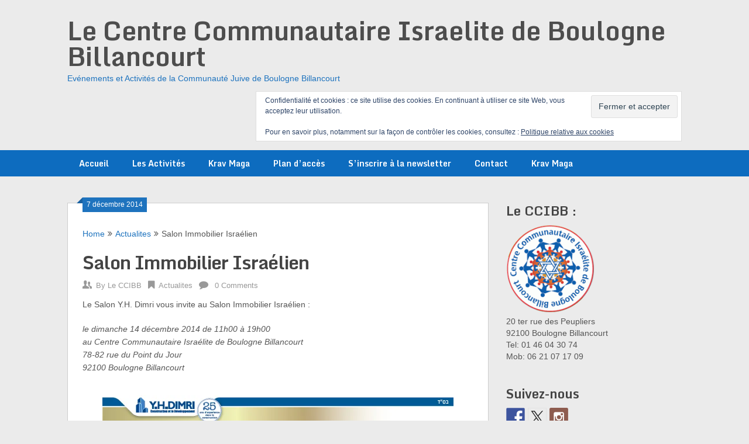

--- FILE ---
content_type: text/html; charset=UTF-8
request_url: http://ccibb.net/2014/12/salon-immobilier-israelien/
body_size: 22536
content:
<!DOCTYPE html>
<html lang="fr-FR">
<head>
	<meta charset="UTF-8">
	<meta name="viewport" content="width=device-width, initial-scale=1">
	<link rel="profile" href="http://gmpg.org/xfn/11">
	<link rel="pingback" href="http://ccibb.net/xmlrpc.php">
	<meta name='robots' content='index, follow, max-image-preview:large, max-snippet:-1, max-video-preview:-1' />

	<!-- This site is optimized with the Yoast SEO plugin v26.7 - https://yoast.com/wordpress/plugins/seo/ -->
	<title>Salon Immobilier Israélien - Le Centre Communautaire Israelite de Boulogne Billancourt</title>
	<link rel="canonical" href="https://ccibb.net/2014/12/salon-immobilier-israelien/" />
	<meta property="og:locale" content="fr_FR" />
	<meta property="og:type" content="article" />
	<meta property="og:title" content="Salon Immobilier Israélien - Le Centre Communautaire Israelite de Boulogne Billancourt" />
	<meta property="og:description" content="Le Salon Y.H. Dimri vous invite au Salon Immobilier Israélien : le dimanche 14 décembre 2014 de 11h00 à 19h00 au Centre Communautaire Israélite de Boulogne Billancourt 78-82 rue du Point du Jour 92100 Boulogne Billancourt" />
	<meta property="og:url" content="https://ccibb.net/2014/12/salon-immobilier-israelien/" />
	<meta property="og:site_name" content="Le Centre Communautaire Israelite de Boulogne Billancourt" />
	<meta property="article:published_time" content="2014-12-07T20:44:43+00:00" />
	<meta property="article:modified_time" content="2018-05-22T13:31:45+00:00" />
	<meta property="og:image" content="https://i0.wp.com/ccibb.net/wp-content/uploads/2014/12/salon-immobilier-israelien-20141214.jpg?fit=800%2C600&ssl=1" />
	<meta property="og:image:width" content="800" />
	<meta property="og:image:height" content="600" />
	<meta property="og:image:type" content="image/jpeg" />
	<meta name="author" content="Le CCIBB" />
	<meta name="twitter:card" content="summary_large_image" />
	<meta name="twitter:label1" content="Écrit par" />
	<meta name="twitter:data1" content="Le CCIBB" />
	<script type="application/ld+json" class="yoast-schema-graph">{"@context":"https://schema.org","@graph":[{"@type":"Article","@id":"https://ccibb.net/2014/12/salon-immobilier-israelien/#article","isPartOf":{"@id":"https://ccibb.net/2014/12/salon-immobilier-israelien/"},"author":{"name":"Le CCIBB","@id":"https://ccibb.net/#/schema/person/8ac515b91009f7dbcadb5681ab5bad35"},"headline":"Salon Immobilier Israélien","datePublished":"2014-12-07T20:44:43+00:00","dateModified":"2018-05-22T13:31:45+00:00","mainEntityOfPage":{"@id":"https://ccibb.net/2014/12/salon-immobilier-israelien/"},"wordCount":39,"commentCount":0,"image":{"@id":"https://ccibb.net/2014/12/salon-immobilier-israelien/#primaryimage"},"thumbnailUrl":"https://i0.wp.com/ccibb.net/wp-content/uploads/2014/12/salon-immobilier-israelien-20141214.jpg?fit=800%2C600&ssl=1","articleSection":["Actualites"],"inLanguage":"fr-FR","potentialAction":[{"@type":"CommentAction","name":"Comment","target":["https://ccibb.net/2014/12/salon-immobilier-israelien/#respond"]}]},{"@type":"WebPage","@id":"https://ccibb.net/2014/12/salon-immobilier-israelien/","url":"https://ccibb.net/2014/12/salon-immobilier-israelien/","name":"Salon Immobilier Israélien - Le Centre Communautaire Israelite de Boulogne Billancourt","isPartOf":{"@id":"https://ccibb.net/#website"},"primaryImageOfPage":{"@id":"https://ccibb.net/2014/12/salon-immobilier-israelien/#primaryimage"},"image":{"@id":"https://ccibb.net/2014/12/salon-immobilier-israelien/#primaryimage"},"thumbnailUrl":"https://i0.wp.com/ccibb.net/wp-content/uploads/2014/12/salon-immobilier-israelien-20141214.jpg?fit=800%2C600&ssl=1","datePublished":"2014-12-07T20:44:43+00:00","dateModified":"2018-05-22T13:31:45+00:00","author":{"@id":"https://ccibb.net/#/schema/person/8ac515b91009f7dbcadb5681ab5bad35"},"breadcrumb":{"@id":"https://ccibb.net/2014/12/salon-immobilier-israelien/#breadcrumb"},"inLanguage":"fr-FR","potentialAction":[{"@type":"ReadAction","target":["https://ccibb.net/2014/12/salon-immobilier-israelien/"]}]},{"@type":"ImageObject","inLanguage":"fr-FR","@id":"https://ccibb.net/2014/12/salon-immobilier-israelien/#primaryimage","url":"https://i0.wp.com/ccibb.net/wp-content/uploads/2014/12/salon-immobilier-israelien-20141214.jpg?fit=800%2C600&ssl=1","contentUrl":"https://i0.wp.com/ccibb.net/wp-content/uploads/2014/12/salon-immobilier-israelien-20141214.jpg?fit=800%2C600&ssl=1","width":800,"height":600},{"@type":"BreadcrumbList","@id":"https://ccibb.net/2014/12/salon-immobilier-israelien/#breadcrumb","itemListElement":[{"@type":"ListItem","position":1,"name":"Accueil","item":"https://ccibb.net/"},{"@type":"ListItem","position":2,"name":"Salon Immobilier IsraÃ©lien"}]},{"@type":"WebSite","@id":"https://ccibb.net/#website","url":"https://ccibb.net/","name":"Le Centre Communautaire Israelite de Boulogne Billancourt","description":"Evénements et Activités de la Communauté Juive de Boulogne Billancourt","potentialAction":[{"@type":"SearchAction","target":{"@type":"EntryPoint","urlTemplate":"https://ccibb.net/?s={search_term_string}"},"query-input":{"@type":"PropertyValueSpecification","valueRequired":true,"valueName":"search_term_string"}}],"inLanguage":"fr-FR"},{"@type":"Person","@id":"https://ccibb.net/#/schema/person/8ac515b91009f7dbcadb5681ab5bad35","name":"Le CCIBB","image":{"@type":"ImageObject","inLanguage":"fr-FR","@id":"https://ccibb.net/#/schema/person/image/","url":"https://secure.gravatar.com/avatar/c610d93fa6ca05d89107b03464e48901d1e22bd18c9866340b1b83f9cbd0a936?s=96&d=mm&r=g","contentUrl":"https://secure.gravatar.com/avatar/c610d93fa6ca05d89107b03464e48901d1e22bd18c9866340b1b83f9cbd0a936?s=96&d=mm&r=g","caption":"Le CCIBB"},"description":"EvÃ©nements et ActivitÃ©s de la CommunautÃ© Juive de Boulogne Billancourt","url":"https://ccibb.net/author/admin/"}]}</script>
	<!-- / Yoast SEO plugin. -->


<link rel='dns-prefetch' href='//stats.wp.com' />
<link rel='dns-prefetch' href='//fonts.googleapis.com' />
<link rel='dns-prefetch' href='//v0.wordpress.com' />
<link rel='preconnect' href='//i0.wp.com' />
<link rel="alternate" type="application/rss+xml" title="Le Centre Communautaire Israelite de Boulogne Billancourt &raquo; Flux" href="https://ccibb.net/feed/" />
<link rel="alternate" type="application/rss+xml" title="Le Centre Communautaire Israelite de Boulogne Billancourt &raquo; Flux des commentaires" href="https://ccibb.net/comments/feed/" />
<link rel="alternate" type="application/rss+xml" title="Le Centre Communautaire Israelite de Boulogne Billancourt &raquo; Salon Immobilier Israélien Flux des commentaires" href="https://ccibb.net/2014/12/salon-immobilier-israelien/feed/" />
<link rel="alternate" title="oEmbed (JSON)" type="application/json+oembed" href="https://ccibb.net/wp-json/oembed/1.0/embed?url=https%3A%2F%2Fccibb.net%2F2014%2F12%2Fsalon-immobilier-israelien%2F" />
<link rel="alternate" title="oEmbed (XML)" type="text/xml+oembed" href="https://ccibb.net/wp-json/oembed/1.0/embed?url=https%3A%2F%2Fccibb.net%2F2014%2F12%2Fsalon-immobilier-israelien%2F&#038;format=xml" />
		<!-- This site uses the Google Analytics by MonsterInsights plugin v9.11.1 - Using Analytics tracking - https://www.monsterinsights.com/ -->
							<script src="//www.googletagmanager.com/gtag/js?id=G-PPKN4ED4W0"  data-cfasync="false" data-wpfc-render="false" type="text/javascript" async></script>
			<script data-cfasync="false" data-wpfc-render="false" type="text/javascript">
				var mi_version = '9.11.1';
				var mi_track_user = true;
				var mi_no_track_reason = '';
								var MonsterInsightsDefaultLocations = {"page_location":"https:\/\/ccibb.net\/2014\/12\/salon-immobilier-israelien\/"};
								if ( typeof MonsterInsightsPrivacyGuardFilter === 'function' ) {
					var MonsterInsightsLocations = (typeof MonsterInsightsExcludeQuery === 'object') ? MonsterInsightsPrivacyGuardFilter( MonsterInsightsExcludeQuery ) : MonsterInsightsPrivacyGuardFilter( MonsterInsightsDefaultLocations );
				} else {
					var MonsterInsightsLocations = (typeof MonsterInsightsExcludeQuery === 'object') ? MonsterInsightsExcludeQuery : MonsterInsightsDefaultLocations;
				}

								var disableStrs = [
										'ga-disable-G-PPKN4ED4W0',
									];

				/* Function to detect opted out users */
				function __gtagTrackerIsOptedOut() {
					for (var index = 0; index < disableStrs.length; index++) {
						if (document.cookie.indexOf(disableStrs[index] + '=true') > -1) {
							return true;
						}
					}

					return false;
				}

				/* Disable tracking if the opt-out cookie exists. */
				if (__gtagTrackerIsOptedOut()) {
					for (var index = 0; index < disableStrs.length; index++) {
						window[disableStrs[index]] = true;
					}
				}

				/* Opt-out function */
				function __gtagTrackerOptout() {
					for (var index = 0; index < disableStrs.length; index++) {
						document.cookie = disableStrs[index] + '=true; expires=Thu, 31 Dec 2099 23:59:59 UTC; path=/';
						window[disableStrs[index]] = true;
					}
				}

				if ('undefined' === typeof gaOptout) {
					function gaOptout() {
						__gtagTrackerOptout();
					}
				}
								window.dataLayer = window.dataLayer || [];

				window.MonsterInsightsDualTracker = {
					helpers: {},
					trackers: {},
				};
				if (mi_track_user) {
					function __gtagDataLayer() {
						dataLayer.push(arguments);
					}

					function __gtagTracker(type, name, parameters) {
						if (!parameters) {
							parameters = {};
						}

						if (parameters.send_to) {
							__gtagDataLayer.apply(null, arguments);
							return;
						}

						if (type === 'event') {
														parameters.send_to = monsterinsights_frontend.v4_id;
							var hookName = name;
							if (typeof parameters['event_category'] !== 'undefined') {
								hookName = parameters['event_category'] + ':' + name;
							}

							if (typeof MonsterInsightsDualTracker.trackers[hookName] !== 'undefined') {
								MonsterInsightsDualTracker.trackers[hookName](parameters);
							} else {
								__gtagDataLayer('event', name, parameters);
							}
							
						} else {
							__gtagDataLayer.apply(null, arguments);
						}
					}

					__gtagTracker('js', new Date());
					__gtagTracker('set', {
						'developer_id.dZGIzZG': true,
											});
					if ( MonsterInsightsLocations.page_location ) {
						__gtagTracker('set', MonsterInsightsLocations);
					}
										__gtagTracker('config', 'G-PPKN4ED4W0', {"forceSSL":"true"} );
										window.gtag = __gtagTracker;										(function () {
						/* https://developers.google.com/analytics/devguides/collection/analyticsjs/ */
						/* ga and __gaTracker compatibility shim. */
						var noopfn = function () {
							return null;
						};
						var newtracker = function () {
							return new Tracker();
						};
						var Tracker = function () {
							return null;
						};
						var p = Tracker.prototype;
						p.get = noopfn;
						p.set = noopfn;
						p.send = function () {
							var args = Array.prototype.slice.call(arguments);
							args.unshift('send');
							__gaTracker.apply(null, args);
						};
						var __gaTracker = function () {
							var len = arguments.length;
							if (len === 0) {
								return;
							}
							var f = arguments[len - 1];
							if (typeof f !== 'object' || f === null || typeof f.hitCallback !== 'function') {
								if ('send' === arguments[0]) {
									var hitConverted, hitObject = false, action;
									if ('event' === arguments[1]) {
										if ('undefined' !== typeof arguments[3]) {
											hitObject = {
												'eventAction': arguments[3],
												'eventCategory': arguments[2],
												'eventLabel': arguments[4],
												'value': arguments[5] ? arguments[5] : 1,
											}
										}
									}
									if ('pageview' === arguments[1]) {
										if ('undefined' !== typeof arguments[2]) {
											hitObject = {
												'eventAction': 'page_view',
												'page_path': arguments[2],
											}
										}
									}
									if (typeof arguments[2] === 'object') {
										hitObject = arguments[2];
									}
									if (typeof arguments[5] === 'object') {
										Object.assign(hitObject, arguments[5]);
									}
									if ('undefined' !== typeof arguments[1].hitType) {
										hitObject = arguments[1];
										if ('pageview' === hitObject.hitType) {
											hitObject.eventAction = 'page_view';
										}
									}
									if (hitObject) {
										action = 'timing' === arguments[1].hitType ? 'timing_complete' : hitObject.eventAction;
										hitConverted = mapArgs(hitObject);
										__gtagTracker('event', action, hitConverted);
									}
								}
								return;
							}

							function mapArgs(args) {
								var arg, hit = {};
								var gaMap = {
									'eventCategory': 'event_category',
									'eventAction': 'event_action',
									'eventLabel': 'event_label',
									'eventValue': 'event_value',
									'nonInteraction': 'non_interaction',
									'timingCategory': 'event_category',
									'timingVar': 'name',
									'timingValue': 'value',
									'timingLabel': 'event_label',
									'page': 'page_path',
									'location': 'page_location',
									'title': 'page_title',
									'referrer' : 'page_referrer',
								};
								for (arg in args) {
																		if (!(!args.hasOwnProperty(arg) || !gaMap.hasOwnProperty(arg))) {
										hit[gaMap[arg]] = args[arg];
									} else {
										hit[arg] = args[arg];
									}
								}
								return hit;
							}

							try {
								f.hitCallback();
							} catch (ex) {
							}
						};
						__gaTracker.create = newtracker;
						__gaTracker.getByName = newtracker;
						__gaTracker.getAll = function () {
							return [];
						};
						__gaTracker.remove = noopfn;
						__gaTracker.loaded = true;
						window['__gaTracker'] = __gaTracker;
					})();
									} else {
										console.log("");
					(function () {
						function __gtagTracker() {
							return null;
						}

						window['__gtagTracker'] = __gtagTracker;
						window['gtag'] = __gtagTracker;
					})();
									}
			</script>
							<!-- / Google Analytics by MonsterInsights -->
		<style id='wp-img-auto-sizes-contain-inline-css' type='text/css'>
img:is([sizes=auto i],[sizes^="auto," i]){contain-intrinsic-size:3000px 1500px}
/*# sourceURL=wp-img-auto-sizes-contain-inline-css */
</style>
<link rel='stylesheet' id='jetpack_related-posts-css' href='http://ccibb.net/wp-content/plugins/jetpack/modules/related-posts/related-posts.css?ver=20240116' type='text/css' media='all' />
<style id='wp-emoji-styles-inline-css' type='text/css'>

	img.wp-smiley, img.emoji {
		display: inline !important;
		border: none !important;
		box-shadow: none !important;
		height: 1em !important;
		width: 1em !important;
		margin: 0 0.07em !important;
		vertical-align: -0.1em !important;
		background: none !important;
		padding: 0 !important;
	}
/*# sourceURL=wp-emoji-styles-inline-css */
</style>
<style id='wp-block-library-inline-css' type='text/css'>
:root{--wp-block-synced-color:#7a00df;--wp-block-synced-color--rgb:122,0,223;--wp-bound-block-color:var(--wp-block-synced-color);--wp-editor-canvas-background:#ddd;--wp-admin-theme-color:#007cba;--wp-admin-theme-color--rgb:0,124,186;--wp-admin-theme-color-darker-10:#006ba1;--wp-admin-theme-color-darker-10--rgb:0,107,160.5;--wp-admin-theme-color-darker-20:#005a87;--wp-admin-theme-color-darker-20--rgb:0,90,135;--wp-admin-border-width-focus:2px}@media (min-resolution:192dpi){:root{--wp-admin-border-width-focus:1.5px}}.wp-element-button{cursor:pointer}:root .has-very-light-gray-background-color{background-color:#eee}:root .has-very-dark-gray-background-color{background-color:#313131}:root .has-very-light-gray-color{color:#eee}:root .has-very-dark-gray-color{color:#313131}:root .has-vivid-green-cyan-to-vivid-cyan-blue-gradient-background{background:linear-gradient(135deg,#00d084,#0693e3)}:root .has-purple-crush-gradient-background{background:linear-gradient(135deg,#34e2e4,#4721fb 50%,#ab1dfe)}:root .has-hazy-dawn-gradient-background{background:linear-gradient(135deg,#faaca8,#dad0ec)}:root .has-subdued-olive-gradient-background{background:linear-gradient(135deg,#fafae1,#67a671)}:root .has-atomic-cream-gradient-background{background:linear-gradient(135deg,#fdd79a,#004a59)}:root .has-nightshade-gradient-background{background:linear-gradient(135deg,#330968,#31cdcf)}:root .has-midnight-gradient-background{background:linear-gradient(135deg,#020381,#2874fc)}:root{--wp--preset--font-size--normal:16px;--wp--preset--font-size--huge:42px}.has-regular-font-size{font-size:1em}.has-larger-font-size{font-size:2.625em}.has-normal-font-size{font-size:var(--wp--preset--font-size--normal)}.has-huge-font-size{font-size:var(--wp--preset--font-size--huge)}.has-text-align-center{text-align:center}.has-text-align-left{text-align:left}.has-text-align-right{text-align:right}.has-fit-text{white-space:nowrap!important}#end-resizable-editor-section{display:none}.aligncenter{clear:both}.items-justified-left{justify-content:flex-start}.items-justified-center{justify-content:center}.items-justified-right{justify-content:flex-end}.items-justified-space-between{justify-content:space-between}.screen-reader-text{border:0;clip-path:inset(50%);height:1px;margin:-1px;overflow:hidden;padding:0;position:absolute;width:1px;word-wrap:normal!important}.screen-reader-text:focus{background-color:#ddd;clip-path:none;color:#444;display:block;font-size:1em;height:auto;left:5px;line-height:normal;padding:15px 23px 14px;text-decoration:none;top:5px;width:auto;z-index:100000}html :where(.has-border-color){border-style:solid}html :where([style*=border-top-color]){border-top-style:solid}html :where([style*=border-right-color]){border-right-style:solid}html :where([style*=border-bottom-color]){border-bottom-style:solid}html :where([style*=border-left-color]){border-left-style:solid}html :where([style*=border-width]){border-style:solid}html :where([style*=border-top-width]){border-top-style:solid}html :where([style*=border-right-width]){border-right-style:solid}html :where([style*=border-bottom-width]){border-bottom-style:solid}html :where([style*=border-left-width]){border-left-style:solid}html :where(img[class*=wp-image-]){height:auto;max-width:100%}:where(figure){margin:0 0 1em}html :where(.is-position-sticky){--wp-admin--admin-bar--position-offset:var(--wp-admin--admin-bar--height,0px)}@media screen and (max-width:600px){html :where(.is-position-sticky){--wp-admin--admin-bar--position-offset:0px}}

/*# sourceURL=wp-block-library-inline-css */
</style><style id='global-styles-inline-css' type='text/css'>
:root{--wp--preset--aspect-ratio--square: 1;--wp--preset--aspect-ratio--4-3: 4/3;--wp--preset--aspect-ratio--3-4: 3/4;--wp--preset--aspect-ratio--3-2: 3/2;--wp--preset--aspect-ratio--2-3: 2/3;--wp--preset--aspect-ratio--16-9: 16/9;--wp--preset--aspect-ratio--9-16: 9/16;--wp--preset--color--black: #000000;--wp--preset--color--cyan-bluish-gray: #abb8c3;--wp--preset--color--white: #ffffff;--wp--preset--color--pale-pink: #f78da7;--wp--preset--color--vivid-red: #cf2e2e;--wp--preset--color--luminous-vivid-orange: #ff6900;--wp--preset--color--luminous-vivid-amber: #fcb900;--wp--preset--color--light-green-cyan: #7bdcb5;--wp--preset--color--vivid-green-cyan: #00d084;--wp--preset--color--pale-cyan-blue: #8ed1fc;--wp--preset--color--vivid-cyan-blue: #0693e3;--wp--preset--color--vivid-purple: #9b51e0;--wp--preset--gradient--vivid-cyan-blue-to-vivid-purple: linear-gradient(135deg,rgb(6,147,227) 0%,rgb(155,81,224) 100%);--wp--preset--gradient--light-green-cyan-to-vivid-green-cyan: linear-gradient(135deg,rgb(122,220,180) 0%,rgb(0,208,130) 100%);--wp--preset--gradient--luminous-vivid-amber-to-luminous-vivid-orange: linear-gradient(135deg,rgb(252,185,0) 0%,rgb(255,105,0) 100%);--wp--preset--gradient--luminous-vivid-orange-to-vivid-red: linear-gradient(135deg,rgb(255,105,0) 0%,rgb(207,46,46) 100%);--wp--preset--gradient--very-light-gray-to-cyan-bluish-gray: linear-gradient(135deg,rgb(238,238,238) 0%,rgb(169,184,195) 100%);--wp--preset--gradient--cool-to-warm-spectrum: linear-gradient(135deg,rgb(74,234,220) 0%,rgb(151,120,209) 20%,rgb(207,42,186) 40%,rgb(238,44,130) 60%,rgb(251,105,98) 80%,rgb(254,248,76) 100%);--wp--preset--gradient--blush-light-purple: linear-gradient(135deg,rgb(255,206,236) 0%,rgb(152,150,240) 100%);--wp--preset--gradient--blush-bordeaux: linear-gradient(135deg,rgb(254,205,165) 0%,rgb(254,45,45) 50%,rgb(107,0,62) 100%);--wp--preset--gradient--luminous-dusk: linear-gradient(135deg,rgb(255,203,112) 0%,rgb(199,81,192) 50%,rgb(65,88,208) 100%);--wp--preset--gradient--pale-ocean: linear-gradient(135deg,rgb(255,245,203) 0%,rgb(182,227,212) 50%,rgb(51,167,181) 100%);--wp--preset--gradient--electric-grass: linear-gradient(135deg,rgb(202,248,128) 0%,rgb(113,206,126) 100%);--wp--preset--gradient--midnight: linear-gradient(135deg,rgb(2,3,129) 0%,rgb(40,116,252) 100%);--wp--preset--font-size--small: 13px;--wp--preset--font-size--medium: 20px;--wp--preset--font-size--large: 36px;--wp--preset--font-size--x-large: 42px;--wp--preset--spacing--20: 0.44rem;--wp--preset--spacing--30: 0.67rem;--wp--preset--spacing--40: 1rem;--wp--preset--spacing--50: 1.5rem;--wp--preset--spacing--60: 2.25rem;--wp--preset--spacing--70: 3.38rem;--wp--preset--spacing--80: 5.06rem;--wp--preset--shadow--natural: 6px 6px 9px rgba(0, 0, 0, 0.2);--wp--preset--shadow--deep: 12px 12px 50px rgba(0, 0, 0, 0.4);--wp--preset--shadow--sharp: 6px 6px 0px rgba(0, 0, 0, 0.2);--wp--preset--shadow--outlined: 6px 6px 0px -3px rgb(255, 255, 255), 6px 6px rgb(0, 0, 0);--wp--preset--shadow--crisp: 6px 6px 0px rgb(0, 0, 0);}:where(.is-layout-flex){gap: 0.5em;}:where(.is-layout-grid){gap: 0.5em;}body .is-layout-flex{display: flex;}.is-layout-flex{flex-wrap: wrap;align-items: center;}.is-layout-flex > :is(*, div){margin: 0;}body .is-layout-grid{display: grid;}.is-layout-grid > :is(*, div){margin: 0;}:where(.wp-block-columns.is-layout-flex){gap: 2em;}:where(.wp-block-columns.is-layout-grid){gap: 2em;}:where(.wp-block-post-template.is-layout-flex){gap: 1.25em;}:where(.wp-block-post-template.is-layout-grid){gap: 1.25em;}.has-black-color{color: var(--wp--preset--color--black) !important;}.has-cyan-bluish-gray-color{color: var(--wp--preset--color--cyan-bluish-gray) !important;}.has-white-color{color: var(--wp--preset--color--white) !important;}.has-pale-pink-color{color: var(--wp--preset--color--pale-pink) !important;}.has-vivid-red-color{color: var(--wp--preset--color--vivid-red) !important;}.has-luminous-vivid-orange-color{color: var(--wp--preset--color--luminous-vivid-orange) !important;}.has-luminous-vivid-amber-color{color: var(--wp--preset--color--luminous-vivid-amber) !important;}.has-light-green-cyan-color{color: var(--wp--preset--color--light-green-cyan) !important;}.has-vivid-green-cyan-color{color: var(--wp--preset--color--vivid-green-cyan) !important;}.has-pale-cyan-blue-color{color: var(--wp--preset--color--pale-cyan-blue) !important;}.has-vivid-cyan-blue-color{color: var(--wp--preset--color--vivid-cyan-blue) !important;}.has-vivid-purple-color{color: var(--wp--preset--color--vivid-purple) !important;}.has-black-background-color{background-color: var(--wp--preset--color--black) !important;}.has-cyan-bluish-gray-background-color{background-color: var(--wp--preset--color--cyan-bluish-gray) !important;}.has-white-background-color{background-color: var(--wp--preset--color--white) !important;}.has-pale-pink-background-color{background-color: var(--wp--preset--color--pale-pink) !important;}.has-vivid-red-background-color{background-color: var(--wp--preset--color--vivid-red) !important;}.has-luminous-vivid-orange-background-color{background-color: var(--wp--preset--color--luminous-vivid-orange) !important;}.has-luminous-vivid-amber-background-color{background-color: var(--wp--preset--color--luminous-vivid-amber) !important;}.has-light-green-cyan-background-color{background-color: var(--wp--preset--color--light-green-cyan) !important;}.has-vivid-green-cyan-background-color{background-color: var(--wp--preset--color--vivid-green-cyan) !important;}.has-pale-cyan-blue-background-color{background-color: var(--wp--preset--color--pale-cyan-blue) !important;}.has-vivid-cyan-blue-background-color{background-color: var(--wp--preset--color--vivid-cyan-blue) !important;}.has-vivid-purple-background-color{background-color: var(--wp--preset--color--vivid-purple) !important;}.has-black-border-color{border-color: var(--wp--preset--color--black) !important;}.has-cyan-bluish-gray-border-color{border-color: var(--wp--preset--color--cyan-bluish-gray) !important;}.has-white-border-color{border-color: var(--wp--preset--color--white) !important;}.has-pale-pink-border-color{border-color: var(--wp--preset--color--pale-pink) !important;}.has-vivid-red-border-color{border-color: var(--wp--preset--color--vivid-red) !important;}.has-luminous-vivid-orange-border-color{border-color: var(--wp--preset--color--luminous-vivid-orange) !important;}.has-luminous-vivid-amber-border-color{border-color: var(--wp--preset--color--luminous-vivid-amber) !important;}.has-light-green-cyan-border-color{border-color: var(--wp--preset--color--light-green-cyan) !important;}.has-vivid-green-cyan-border-color{border-color: var(--wp--preset--color--vivid-green-cyan) !important;}.has-pale-cyan-blue-border-color{border-color: var(--wp--preset--color--pale-cyan-blue) !important;}.has-vivid-cyan-blue-border-color{border-color: var(--wp--preset--color--vivid-cyan-blue) !important;}.has-vivid-purple-border-color{border-color: var(--wp--preset--color--vivid-purple) !important;}.has-vivid-cyan-blue-to-vivid-purple-gradient-background{background: var(--wp--preset--gradient--vivid-cyan-blue-to-vivid-purple) !important;}.has-light-green-cyan-to-vivid-green-cyan-gradient-background{background: var(--wp--preset--gradient--light-green-cyan-to-vivid-green-cyan) !important;}.has-luminous-vivid-amber-to-luminous-vivid-orange-gradient-background{background: var(--wp--preset--gradient--luminous-vivid-amber-to-luminous-vivid-orange) !important;}.has-luminous-vivid-orange-to-vivid-red-gradient-background{background: var(--wp--preset--gradient--luminous-vivid-orange-to-vivid-red) !important;}.has-very-light-gray-to-cyan-bluish-gray-gradient-background{background: var(--wp--preset--gradient--very-light-gray-to-cyan-bluish-gray) !important;}.has-cool-to-warm-spectrum-gradient-background{background: var(--wp--preset--gradient--cool-to-warm-spectrum) !important;}.has-blush-light-purple-gradient-background{background: var(--wp--preset--gradient--blush-light-purple) !important;}.has-blush-bordeaux-gradient-background{background: var(--wp--preset--gradient--blush-bordeaux) !important;}.has-luminous-dusk-gradient-background{background: var(--wp--preset--gradient--luminous-dusk) !important;}.has-pale-ocean-gradient-background{background: var(--wp--preset--gradient--pale-ocean) !important;}.has-electric-grass-gradient-background{background: var(--wp--preset--gradient--electric-grass) !important;}.has-midnight-gradient-background{background: var(--wp--preset--gradient--midnight) !important;}.has-small-font-size{font-size: var(--wp--preset--font-size--small) !important;}.has-medium-font-size{font-size: var(--wp--preset--font-size--medium) !important;}.has-large-font-size{font-size: var(--wp--preset--font-size--large) !important;}.has-x-large-font-size{font-size: var(--wp--preset--font-size--x-large) !important;}
/*# sourceURL=global-styles-inline-css */
</style>

<style id='classic-theme-styles-inline-css' type='text/css'>
/*! This file is auto-generated */
.wp-block-button__link{color:#fff;background-color:#32373c;border-radius:9999px;box-shadow:none;text-decoration:none;padding:calc(.667em + 2px) calc(1.333em + 2px);font-size:1.125em}.wp-block-file__button{background:#32373c;color:#fff;text-decoration:none}
/*# sourceURL=/wp-includes/css/classic-themes.min.css */
</style>
<link rel='stylesheet' id='contact-form-7-css' href='http://ccibb.net/wp-content/plugins/contact-form-7/includes/css/styles.css?ver=6.1.4' type='text/css' media='all' />
<link rel='stylesheet' id='ribbon-lite-style-css' href='http://ccibb.net/wp-content/themes/ribbon-lite/style.css?ver=6.9' type='text/css' media='all' />
<style id='ribbon-lite-style-inline-css' type='text/css'>

        #site-header { background-image: url(''); }
        #tabber .inside li .meta b,footer .widget li a:hover,.fn a,.reply a,#tabber .inside li div.info .entry-title a:hover, #navigation ul ul a:hover,.single_post a, a:hover, .sidebar.c-4-12 .textwidget a, #site-footer .textwidget a, #commentform a, #tabber .inside li a, .copyrights a:hover, a, .sidebar.c-4-12 a:hover, .top a:hover, footer .tagcloud a:hover { color: #1e73be; }

        .nav-previous a:hover, .nav-next a:hover, #commentform input#submit, #searchform input[type='submit'], .home_menu_item, .primary-navigation a:hover, .post-date-ribbon, .currenttext, .pagination a:hover, .readMore a, .mts-subscribe input[type='submit'], .pagination .current, .woocommerce nav.woocommerce-pagination ul li a:focus, .woocommerce nav.woocommerce-pagination ul li a:hover, .woocommerce nav.woocommerce-pagination ul li span.current, .woocommerce-product-search input[type="submit"], .woocommerce a.button, .woocommerce-page a.button, .woocommerce button.button, .woocommerce-page button.button, .woocommerce input.button, .woocommerce-page input.button, .woocommerce #respond input#submit, .woocommerce-page #respond input#submit, .woocommerce #content input.button, .woocommerce-page #content input.button { background-color: #1e73be; }

        .woocommerce nav.woocommerce-pagination ul li span.current, .woocommerce-page nav.woocommerce-pagination ul li span.current, .woocommerce #content nav.woocommerce-pagination ul li span.current, .woocommerce-page #content nav.woocommerce-pagination ul li span.current, .woocommerce nav.woocommerce-pagination ul li a:hover, .woocommerce-page nav.woocommerce-pagination ul li a:hover, .woocommerce #content nav.woocommerce-pagination ul li a:hover, .woocommerce-page #content nav.woocommerce-pagination ul li a:hover, .woocommerce nav.woocommerce-pagination ul li a:focus, .woocommerce-page nav.woocommerce-pagination ul li a:focus, .woocommerce #content nav.woocommerce-pagination ul li a:focus, .woocommerce-page #content nav.woocommerce-pagination ul li a:focus, .pagination .current, .tagcloud a { border-color: #1e73be; }
        .corner { border-color: transparent transparent #1e73be transparent;}

        .primary-navigation, footer, .readMore a:hover, #commentform input#submit:hover, .featured-thumbnail .latestPost-review-wrapper { background-color: #0d6cbf; }
			
/*# sourceURL=ribbon-lite-style-inline-css */
</style>
<link rel='stylesheet' id='theme-slug-fonts-css' href='//fonts.googleapis.com/css?family=Monda%3A400%2C700' type='text/css' media='all' />
<link rel='stylesheet' id='taxopress-frontend-css-css' href='http://ccibb.net/wp-content/plugins/simple-tags/assets/frontend/css/frontend.css?ver=3.42.0' type='text/css' media='all' />
<link rel='stylesheet' id='jetpack-swiper-library-css' href='http://ccibb.net/wp-content/plugins/jetpack/_inc/blocks/swiper.css?ver=15.4' type='text/css' media='all' />
<link rel='stylesheet' id='jetpack-carousel-css' href='http://ccibb.net/wp-content/plugins/jetpack/modules/carousel/jetpack-carousel.css?ver=15.4' type='text/css' media='all' />
<link rel='stylesheet' id='sharedaddy-css' href='http://ccibb.net/wp-content/plugins/jetpack/modules/sharedaddy/sharing.css?ver=15.4' type='text/css' media='all' />
<link rel='stylesheet' id='social-logos-css' href='http://ccibb.net/wp-content/plugins/jetpack/_inc/social-logos/social-logos.min.css?ver=15.4' type='text/css' media='all' />
<script type="text/javascript" id="jetpack_related-posts-js-extra">
/* <![CDATA[ */
var related_posts_js_options = {"post_heading":"h4"};
//# sourceURL=jetpack_related-posts-js-extra
/* ]]> */
</script>
<script type="text/javascript" src="http://ccibb.net/wp-content/plugins/jetpack/_inc/build/related-posts/related-posts.min.js?ver=20240116" id="jetpack_related-posts-js"></script>
<script type="text/javascript" src="http://ccibb.net/wp-content/plugins/google-analytics-for-wordpress/assets/js/frontend-gtag.min.js?ver=9.11.1" id="monsterinsights-frontend-script-js" async="async" data-wp-strategy="async"></script>
<script data-cfasync="false" data-wpfc-render="false" type="text/javascript" id='monsterinsights-frontend-script-js-extra'>/* <![CDATA[ */
var monsterinsights_frontend = {"js_events_tracking":"true","download_extensions":"pdf,doc,ppt,xls,zip,docx,pptx,xlsx","inbound_paths":"[]","home_url":"https:\/\/ccibb.net","hash_tracking":"false","v4_id":"G-PPKN4ED4W0"};/* ]]> */
</script>
<script type="text/javascript" src="http://ccibb.net/wp-includes/js/jquery/jquery.min.js?ver=3.7.1" id="jquery-core-js"></script>
<script type="text/javascript" src="http://ccibb.net/wp-includes/js/jquery/jquery-migrate.min.js?ver=3.4.1" id="jquery-migrate-js"></script>
<script type="text/javascript" src="http://ccibb.net/wp-content/themes/ribbon-lite/js/customscripts.js?ver=6.9" id="ribbon-lite-customscripts-js"></script>
<script type="text/javascript" src="http://ccibb.net/wp-content/plugins/simple-tags/assets/frontend/js/frontend.js?ver=3.42.0" id="taxopress-frontend-js-js"></script>
<link rel="https://api.w.org/" href="https://ccibb.net/wp-json/" /><link rel="alternate" title="JSON" type="application/json" href="https://ccibb.net/wp-json/wp/v2/posts/1181" /><link rel="EditURI" type="application/rsd+xml" title="RSD" href="https://ccibb.net/xmlrpc.php?rsd" />
<meta name="generator" content="WordPress 6.9" />
<link rel='shortlink' href='https://wp.me/p8WLhG-j3' />
	<style>img#wpstats{display:none}</style>
		<style type="text/css">a.st_tag, a.internal_tag, .st_tag, .internal_tag { text-decoration: underline !important; }</style><style type="text/css">.recentcomments a{display:inline !important;padding:0 !important;margin:0 !important;}</style>
<style type="text/css"></style>
	<style type="text/css">
			.site-title a,
		.site-description {
			color: #1e73be;
		}
		</style>
	<style>
.synved-social-resolution-single {
display: inline-block;
}
.synved-social-resolution-normal {
display: inline-block;
}
.synved-social-resolution-hidef {
display: none;
}

@media only screen and (min--moz-device-pixel-ratio: 2),
only screen and (-o-min-device-pixel-ratio: 2/1),
only screen and (-webkit-min-device-pixel-ratio: 2),
only screen and (min-device-pixel-ratio: 2),
only screen and (min-resolution: 2dppx),
only screen and (min-resolution: 192dpi) {
	.synved-social-resolution-normal {
	display: none;
	}
	.synved-social-resolution-hidef {
	display: inline-block;
	}
}
</style><link rel="icon" href="https://i0.wp.com/ccibb.net/wp-content/uploads/2011/06/ccibb-logo.gif?fit=32%2C32&#038;ssl=1" sizes="32x32" />
<link rel="icon" href="https://i0.wp.com/ccibb.net/wp-content/uploads/2011/06/ccibb-logo.gif?fit=192%2C189&#038;ssl=1" sizes="192x192" />
<link rel="apple-touch-icon" href="https://i0.wp.com/ccibb.net/wp-content/uploads/2011/06/ccibb-logo.gif?fit=180%2C178&#038;ssl=1" />
<meta name="msapplication-TileImage" content="https://i0.wp.com/ccibb.net/wp-content/uploads/2011/06/ccibb-logo.gif?fit=220%2C217&#038;ssl=1" />
<link rel='stylesheet' id='eu-cookie-law-style-css' href='http://ccibb.net/wp-content/plugins/jetpack/modules/widgets/eu-cookie-law/style.css?ver=15.4' type='text/css' media='all' />
</head>

<body class="wp-singular post-template-default single single-post postid-1181 single-format-standard wp-theme-ribbon-lite group-blog">
    <div class="main-container">
		<a class="skip-link screen-reader-text" href="#content">Skip to content</a>
		<header id="site-header" role="banner">
			<div class="container clear">
				<div class="site-branding">
																	    <h2 id="logo" class="site-title" itemprop="headline">
								<a href="https://ccibb.net">Le Centre Communautaire Israelite de Boulogne Billancourt</a>
							</h2><!-- END #logo -->
							<div class="site-description">Evénements et Activités de la Communauté Juive de Boulogne Billancourt</div>
															</div><!-- .site-branding -->
				<div id="eu_cookie_law_widget-2" class="widget-header">
<div
	class="hide-on-button"
	data-hide-timeout="30"
	data-consent-expiration="180"
	id="eu-cookie-law"
>
	<form method="post" id="jetpack-eu-cookie-law-form">
		<input type="submit" value="Fermer et accepter" class="accept" />
	</form>

	Confidentialité et cookies : ce site utilise des cookies. En continuant à utiliser ce site Web, vous acceptez leur utilisation.<br />
<br />
Pour en savoir plus, notamment sur la façon de contrôler les cookies, consultez :
		<a href="https://automattic.com/cookies/" rel="nofollow">
		Politique relative aux cookies	</a>
</div>
</div>			</div>
			<div class="primary-navigation">
				<a href="#" id="pull" class="toggle-mobile-menu">Menu</a>
				<div class="container clear">
					<nav id="navigation" class="primary-navigation mobile-menu-wrapper" role="navigation">
													<ul id="menu-menu-ccibb" class="menu clearfix"><li id="menu-item-1496" class="menu-item menu-item-type-custom menu-item-object-custom menu-item-1496"><a href="https://ccibb.net">Accueil</a></li>
<li id="menu-item-1499" class="menu-item menu-item-type-post_type menu-item-object-page menu-item-1499"><a href="https://ccibb.net/les-activites/">Les Activités</a></li>
<li id="menu-item-2063" class="menu-item menu-item-type-post_type menu-item-object-page menu-item-2063"><a href="https://ccibb.net/krav-maga/">Krav Maga</a></li>
<li id="menu-item-1500" class="menu-item menu-item-type-post_type menu-item-object-page menu-item-1500"><a href="https://ccibb.net/plan-d-acces-au-centre-communautaire/">Plan d’accès</a></li>
<li id="menu-item-1501" class="menu-item menu-item-type-post_type menu-item-object-page menu-item-1501"><a href="https://ccibb.net/?page_id=203">S’inscrire à la newsletter</a></li>
<li id="menu-item-1497" class="menu-item menu-item-type-post_type menu-item-object-page menu-item-1497"><a href="https://ccibb.net/contact/">Contact</a></li>
<li id="menu-item-2061" class="menu-item menu-item-type-post_type menu-item-object-page menu-item-2061"><a href="https://ccibb.net/krav-maga/">Krav Maga</a></li>
</ul>											</nav><!-- #site-navigation -->
				</div>
			</div>
		</header><!-- #masthead -->

<div id="page" class="single">
	<div class="content">
		<!-- Start Article -->
		<article class="article">		
							<div id="post-1181" class="post post-1181 type-post status-publish format-standard has-post-thumbnail hentry category-actualites">
					<div class="single_post">
					    <div class="post-date-ribbon"><div class="corner"></div>7 décembre 2014</div>
					    							<div class="breadcrumb" xmlns:v="http://rdf.data-vocabulary.org/#"><span typeof="v:Breadcrumb" class="root"><a rel="v:url" property="v:title" href="https://ccibb.net">Home</a></span><span><i class="ribbon-icon icon-angle-double-right"></i></span><span typeof="v:Breadcrumb"><a href="https://ccibb.net/category/actualites/" rel="v:url" property="v:title">Actualites</a></span><span><i class="ribbon-icon icon-angle-double-right"></i></span><span><span>Salon Immobilier Israélien</span></span></div>
												<header>
							<!-- Start Title -->
							<h1 class="title single-title">Salon Immobilier Israélien</h1>
							<!-- End Title -->
							<!-- Start Post Meta -->
							<div class="post-info">
								<span class="theauthor"><span><i class="ribbon-icon icon-users"></i></span>By&nbsp;<a href="https://ccibb.net/author/admin/" title="Articles par Le CCIBB" rel="author">Le CCIBB</a></span>
								<span class="featured-cat"><span><i class="ribbon-icon icon-bookmark"></i></span><a href="https://ccibb.net/category/actualites/" rel="category tag">Actualites</a></span>
								<span class="thecomment"><span><i class="ribbon-icon icon-comment"></i></span>&nbsp;<a href="https://ccibb.net/2014/12/salon-immobilier-israelien/#respond">0 Comments</a></span>
							</div>
							<!-- End Post Meta -->
						</header>
						<!-- Start Content -->
						<div id="content" class="post-single-content box mark-links">
							<p>Le Salon Y.H. Dimri vous invite au Salon Immobilier Israélien :</p>
<p><em>le dimanche 14 décembre 2014 de 11h00 à 19h00<br />
au Centre Communautaire Israélite de Boulogne Billancourt<br />
78-82 rue du Point du Jour<br />
92100 Boulogne Billancourt<br />
</em><br />
<a href="https://i0.wp.com/ccibb.net/wp-content/uploads/2014/12/salon-immobilier-israelien-20141214.jpg"><img data-recalc-dims="1" fetchpriority="high" decoding="async" data-attachment-id="1182" data-permalink="https://ccibb.net/2014/12/salon-immobilier-israelien/salon-immobilier-israelien-20141214/" data-orig-file="https://i0.wp.com/ccibb.net/wp-content/uploads/2014/12/salon-immobilier-israelien-20141214.jpg?fit=800%2C600&amp;ssl=1" data-orig-size="800,600" data-comments-opened="1" data-image-meta="{&quot;aperture&quot;:&quot;0&quot;,&quot;credit&quot;:&quot;&quot;,&quot;camera&quot;:&quot;&quot;,&quot;caption&quot;:&quot;&quot;,&quot;created_timestamp&quot;:&quot;0&quot;,&quot;copyright&quot;:&quot;&quot;,&quot;focal_length&quot;:&quot;0&quot;,&quot;iso&quot;:&quot;0&quot;,&quot;shutter_speed&quot;:&quot;0&quot;,&quot;title&quot;:&quot;&quot;}" data-image-title="salon-immobilier-israelien-20141214" data-image-description="" data-image-caption="" data-medium-file="https://i0.wp.com/ccibb.net/wp-content/uploads/2014/12/salon-immobilier-israelien-20141214.jpg?fit=300%2C225&amp;ssl=1" data-large-file="https://i0.wp.com/ccibb.net/wp-content/uploads/2014/12/salon-immobilier-israelien-20141214.jpg?fit=678%2C509&amp;ssl=1" class="wp-image-1182 aligncenter" src="https://i0.wp.com/ccibb.net/wp-content/uploads/2014/12/salon-immobilier-israelien-20141214.jpg?resize=600%2C450" alt="salon-immobilier-israelien-20141214" width="600" height="450" srcset="https://i0.wp.com/ccibb.net/wp-content/uploads/2014/12/salon-immobilier-israelien-20141214.jpg?w=800&amp;ssl=1 800w, https://i0.wp.com/ccibb.net/wp-content/uploads/2014/12/salon-immobilier-israelien-20141214.jpg?resize=300%2C225&amp;ssl=1 300w" sizes="(max-width: 600px) 100vw, 600px" /></a></p>
<div class="sharedaddy sd-sharing-enabled"><div class="robots-nocontent sd-block sd-social sd-social-icon sd-sharing"><h3 class="sd-title">Partager&nbsp;:</h3><div class="sd-content"><ul><li class="share-facebook"><a rel="nofollow noopener noreferrer"
				data-shared="sharing-facebook-1181"
				class="share-facebook sd-button share-icon no-text"
				href="https://ccibb.net/2014/12/salon-immobilier-israelien/?share=facebook"
				target="_blank"
				aria-labelledby="sharing-facebook-1181"
				>
				<span id="sharing-facebook-1181" hidden>Cliquez pour partager sur Facebook(ouvre dans une nouvelle fenêtre)</span>
				<span>Facebook</span>
			</a></li><li class="share-twitter"><a rel="nofollow noopener noreferrer"
				data-shared="sharing-twitter-1181"
				class="share-twitter sd-button share-icon no-text"
				href="https://ccibb.net/2014/12/salon-immobilier-israelien/?share=twitter"
				target="_blank"
				aria-labelledby="sharing-twitter-1181"
				>
				<span id="sharing-twitter-1181" hidden>Cliquer pour partager sur X(ouvre dans une nouvelle fenêtre)</span>
				<span>X</span>
			</a></li><li class="share-email"><a rel="nofollow noopener noreferrer"
				data-shared="sharing-email-1181"
				class="share-email sd-button share-icon no-text"
				href="mailto:?subject=%5BArticle%20partag%C3%A9%5D%20Salon%20Immobilier%20Isra%C3%A9lien&#038;body=https%3A%2F%2Fccibb.net%2F2014%2F12%2Fsalon-immobilier-israelien%2F&#038;share=email"
				target="_blank"
				aria-labelledby="sharing-email-1181"
				data-email-share-error-title="Votre messagerie est-elle configurée ?" data-email-share-error-text="Si vous rencontrez des problèmes de partage par e-mail, votre messagerie n’est peut-être pas configurée pour votre navigateur. Vous devrez peut-être créer vous-même une nouvelle messagerie." data-email-share-nonce="2b36902f49" data-email-share-track-url="https://ccibb.net/2014/12/salon-immobilier-israelien/?share=email">
				<span id="sharing-email-1181" hidden>Cliquer pour envoyer un lien par e-mail à un ami(ouvre dans une nouvelle fenêtre)</span>
				<span>E-mail</span>
			</a></li><li class="share-print"><a rel="nofollow noopener noreferrer"
				data-shared="sharing-print-1181"
				class="share-print sd-button share-icon no-text"
				href="https://ccibb.net/2014/12/salon-immobilier-israelien/#print?share=print"
				target="_blank"
				aria-labelledby="sharing-print-1181"
				>
				<span id="sharing-print-1181" hidden>Cliquer pour imprimer(ouvre dans une nouvelle fenêtre)</span>
				<span>Imprimer</span>
			</a></li><li><a href="#" class="sharing-anchor sd-button share-more"><span>Plus</span></a></li><li class="share-end"></li></ul><div class="sharing-hidden"><div class="inner" style="display: none;"><ul><li class="share-linkedin"><a rel="nofollow noopener noreferrer"
				data-shared="sharing-linkedin-1181"
				class="share-linkedin sd-button share-icon no-text"
				href="https://ccibb.net/2014/12/salon-immobilier-israelien/?share=linkedin"
				target="_blank"
				aria-labelledby="sharing-linkedin-1181"
				>
				<span id="sharing-linkedin-1181" hidden>Cliquez pour partager sur LinkedIn(ouvre dans une nouvelle fenêtre)</span>
				<span>LinkedIn</span>
			</a></li><li class="share-jetpack-whatsapp"><a rel="nofollow noopener noreferrer"
				data-shared="sharing-whatsapp-1181"
				class="share-jetpack-whatsapp sd-button share-icon no-text"
				href="https://ccibb.net/2014/12/salon-immobilier-israelien/?share=jetpack-whatsapp"
				target="_blank"
				aria-labelledby="sharing-whatsapp-1181"
				>
				<span id="sharing-whatsapp-1181" hidden>Cliquez pour partager sur WhatsApp(ouvre dans une nouvelle fenêtre)</span>
				<span>WhatsApp</span>
			</a></li><li class="share-end"></li></ul></div></div></div></div></div>
<div id='jp-relatedposts' class='jp-relatedposts' >
	<h3 class="jp-relatedposts-headline"><em>Articles similaires</em></h3>
</div>																						<!-- Start Tags -->
								<div class="tags"></div>
								<!-- End Tags -->
													</div><!-- End Content -->
							
						    <!-- Start Related Posts -->
							<div class="related-posts"><div class="postauthor-top"><h3>Related Posts</h3></div>								<article class="post excerpt  ">
																			<a href="https://ccibb.net/2019/03/fete-pourim-2019-5779-pourimland/" title="La fête de Pourim 5779 par Pourimland le dimanche 24 mars 2019" id="featured-thumbnail">
											<div class="featured-thumbnail">
												<img width="200" height="125" src="https://i0.wp.com/ccibb.net/wp-content/uploads/2019/03/Pourimland-Pourim-5779-2019.jpg?resize=200%2C125&amp;ssl=1" class="attachment-ribbon-lite-related size-ribbon-lite-related wp-post-image" alt="" title="" decoding="async" srcset="https://i0.wp.com/ccibb.net/wp-content/uploads/2019/03/Pourimland-Pourim-5779-2019.jpg?resize=200%2C125&amp;ssl=1 200w, https://i0.wp.com/ccibb.net/wp-content/uploads/2019/03/Pourimland-Pourim-5779-2019.jpg?zoom=2&amp;resize=200%2C125&amp;ssl=1 400w, https://i0.wp.com/ccibb.net/wp-content/uploads/2019/03/Pourimland-Pourim-5779-2019.jpg?zoom=3&amp;resize=200%2C125&amp;ssl=1 600w" sizes="(max-width: 200px) 100vw, 200px" data-attachment-id="1755" data-permalink="https://ccibb.net/2019/03/fete-pourim-2019-5779-pourimland/pourimland-pourim-5779-2019/" data-orig-file="https://i0.wp.com/ccibb.net/wp-content/uploads/2019/03/Pourimland-Pourim-5779-2019.jpg?fit=724%2C1024&amp;ssl=1" data-orig-size="724,1024" data-comments-opened="1" data-image-meta="{&quot;aperture&quot;:&quot;0&quot;,&quot;credit&quot;:&quot;&quot;,&quot;camera&quot;:&quot;&quot;,&quot;caption&quot;:&quot;&quot;,&quot;created_timestamp&quot;:&quot;0&quot;,&quot;copyright&quot;:&quot;&quot;,&quot;focal_length&quot;:&quot;0&quot;,&quot;iso&quot;:&quot;0&quot;,&quot;shutter_speed&quot;:&quot;0&quot;,&quot;title&quot;:&quot;&quot;,&quot;orientation&quot;:&quot;0&quot;}" data-image-title="Pourimland-Pourim-5779-2019" data-image-description="" data-image-caption="" data-medium-file="https://i0.wp.com/ccibb.net/wp-content/uploads/2019/03/Pourimland-Pourim-5779-2019.jpg?fit=212%2C300&amp;ssl=1" data-large-file="https://i0.wp.com/ccibb.net/wp-content/uploads/2019/03/Pourimland-Pourim-5779-2019.jpg?fit=678%2C959&amp;ssl=1" />																							</div>
											<header>
												<h4 class="title front-view-title">La fête de Pourim 5779 par Pourimland le dimanche 24 mars 2019</h4>
											</header>
										</a>
																	</article><!--.post.excerpt-->
																								<article class="post excerpt  ">
																			<a href="https://ccibb.net/2016/05/centre-de-loisirs-juillet-2016/" title="Centre de Loisirs â€“ Juillet 2016" id="featured-thumbnail">
											<div class="featured-thumbnail">
												<img width="200" height="125" src="https://i0.wp.com/ccibb.net/wp-content/uploads/2016/05/ccibb-centre-loisirs-juillet-2016.jpg?resize=200%2C125&amp;ssl=1" class="attachment-ribbon-lite-related size-ribbon-lite-related wp-post-image" alt="" title="" decoding="async" data-attachment-id="1386" data-permalink="https://ccibb.net/2016/05/centre-de-loisirs-juillet-2016/ccibb-centre-loisirs-juillet-2016/" data-orig-file="https://i0.wp.com/ccibb.net/wp-content/uploads/2016/05/ccibb-centre-loisirs-juillet-2016.jpg?fit=480%2C635&amp;ssl=1" data-orig-size="480,635" data-comments-opened="1" data-image-meta="{&quot;aperture&quot;:&quot;0&quot;,&quot;credit&quot;:&quot;&quot;,&quot;camera&quot;:&quot;&quot;,&quot;caption&quot;:&quot;&quot;,&quot;created_timestamp&quot;:&quot;0&quot;,&quot;copyright&quot;:&quot;&quot;,&quot;focal_length&quot;:&quot;0&quot;,&quot;iso&quot;:&quot;0&quot;,&quot;shutter_speed&quot;:&quot;0&quot;,&quot;title&quot;:&quot;&quot;,&quot;orientation&quot;:&quot;0&quot;}" data-image-title="ccibb-centre-loisirs-juillet-2016" data-image-description="" data-image-caption="" data-medium-file="https://i0.wp.com/ccibb.net/wp-content/uploads/2016/05/ccibb-centre-loisirs-juillet-2016.jpg?fit=227%2C300&amp;ssl=1" data-large-file="https://i0.wp.com/ccibb.net/wp-content/uploads/2016/05/ccibb-centre-loisirs-juillet-2016.jpg?fit=480%2C635&amp;ssl=1" />																							</div>
											<header>
												<h4 class="title front-view-title">Centre de Loisirs â€“ Juillet 2016</h4>
											</header>
										</a>
																	</article><!--.post.excerpt-->
																								<article class="post excerpt  last">
																			<a href="https://ccibb.net/2015/04/chantons-pour-yom-yeroushalaim-avec-shirel/" title="Chantons pour Yom Yéroushalaïm avec Shirel" id="featured-thumbnail">
											<div class="featured-thumbnail">
												<img width="200" height="125" src="https://i0.wp.com/ccibb.net/wp-content/uploads/2015/04/CCIBB-shirel-yom-yerouchalaim.png?resize=200%2C125&amp;ssl=1" class="attachment-ribbon-lite-related size-ribbon-lite-related wp-post-image" alt="" title="" decoding="async" loading="lazy" data-attachment-id="1202" data-permalink="https://ccibb.net/2015/04/chantons-pour-yom-yeroushalaim-avec-shirel/ccibb-shirel-yom-yerouchalaim/" data-orig-file="https://i0.wp.com/ccibb.net/wp-content/uploads/2015/04/CCIBB-shirel-yom-yerouchalaim.png?fit=607%2C835&amp;ssl=1" data-orig-size="607,835" data-comments-opened="1" data-image-meta="{&quot;aperture&quot;:&quot;0&quot;,&quot;credit&quot;:&quot;&quot;,&quot;camera&quot;:&quot;&quot;,&quot;caption&quot;:&quot;&quot;,&quot;created_timestamp&quot;:&quot;0&quot;,&quot;copyright&quot;:&quot;&quot;,&quot;focal_length&quot;:&quot;0&quot;,&quot;iso&quot;:&quot;0&quot;,&quot;shutter_speed&quot;:&quot;0&quot;,&quot;title&quot;:&quot;&quot;,&quot;orientation&quot;:&quot;0&quot;}" data-image-title="CCIBB-shirel-yom-yerouchalaim" data-image-description="" data-image-caption="" data-medium-file="https://i0.wp.com/ccibb.net/wp-content/uploads/2015/04/CCIBB-shirel-yom-yerouchalaim.png?fit=218%2C300&amp;ssl=1" data-large-file="https://i0.wp.com/ccibb.net/wp-content/uploads/2015/04/CCIBB-shirel-yom-yerouchalaim.png?fit=607%2C835&amp;ssl=1" />																							</div>
											<header>
												<h4 class="title front-view-title">Chantons pour Yom Yéroushalaïm avec Shirel</h4>
											</header>
										</a>
																	</article><!--.post.excerpt-->
																</div>							<!-- End Related Posts -->
						  
													<!-- Start Author Box -->
							<div class="postauthor">
								<h4>About Author</h4>
								<img alt='' src='https://secure.gravatar.com/avatar/c610d93fa6ca05d89107b03464e48901d1e22bd18c9866340b1b83f9cbd0a936?s=85&#038;d=mm&#038;r=g' srcset='https://secure.gravatar.com/avatar/c610d93fa6ca05d89107b03464e48901d1e22bd18c9866340b1b83f9cbd0a936?s=170&#038;d=mm&#038;r=g 2x' class='avatar avatar-85 photo' height='85' width='85' loading='lazy' decoding='async'/>								<h5>admin</h5>
								<p>EvÃ©nements et ActivitÃ©s de la CommunautÃ© Juive de Boulogne Billancourt</p>
							</div>
							<!-- End Author Box -->
						  
						
<!-- You can start editing here. -->
			<div id="commentsAdd">
		<div id="respond" class="box m-t-6">
				<div id="respond" class="comment-respond">
		<h3 id="reply-title" class="comment-reply-title"><h4><span>Add a Comment</span></h4></h4></h3><form action="http://ccibb.net/wp-comments-post.php" method="post" id="commentform" class="comment-form"><p class="comment-notes"><span id="email-notes">Votre adresse e-mail ne sera pas publiée.</span> <span class="required-field-message">Les champs obligatoires sont indiqués avec <span class="required">*</span></span></p><p class="comment-form-comment"><label for="comment">Comment:<span class="required">*</span></label><textarea id="comment" name="comment" cols="45" rows="5" aria-required="true"></textarea></p><p class="comment-form-author"><label for="author">Name:<span class="required">*</span></label><input id="author" name="author" type="text" value="" size="30" /></p>
<p class="comment-form-email"><label for="email">Email Address:<span class="required">*</span></label><input id="email" name="email" type="text" value="" size="30" /></p>
<p class="comment-form-url"><label for="url">Website:</label><input id="url" name="url" type="text" value="" size="30" /></p>
<p class="comment-form-cookies-consent"><input id="wp-comment-cookies-consent" name="wp-comment-cookies-consent" type="checkbox" value="yes" /><label for="wp-comment-cookies-consent">Save my name, email, and website in this browser for the next time I comment.</label></p>
<p class="comment-subscription-form"><input type="checkbox" name="subscribe_comments" id="subscribe_comments" value="subscribe" style="width: auto; -moz-appearance: checkbox; -webkit-appearance: checkbox;" /> <label class="subscribe-label" id="subscribe-label" for="subscribe_comments">Prévenez-moi de tous les nouveaux commentaires par e-mail.</label></p><p class="comment-subscription-form"><input type="checkbox" name="subscribe_blog" id="subscribe_blog" value="subscribe" style="width: auto; -moz-appearance: checkbox; -webkit-appearance: checkbox;" /> <label class="subscribe-label" id="subscribe-blog-label" for="subscribe_blog">Prévenez-moi de tous les nouveaux articles par e-mail.</label></p><p class="form-submit"><input name="submit" type="submit" id="submit" class="submit" value="Add Comment" /> <input type='hidden' name='comment_post_ID' value='1181' id='comment_post_ID' />
<input type='hidden' name='comment_parent' id='comment_parent' value='0' />
</p><p style="display: none;"><input type="hidden" id="akismet_comment_nonce" name="akismet_comment_nonce" value="e9a54a4c2f" /></p><p style="display: none !important;" class="akismet-fields-container" data-prefix="ak_"><label>&#916;<textarea name="ak_hp_textarea" cols="45" rows="8" maxlength="100"></textarea></label><input type="hidden" id="ak_js_1" name="ak_js" value="166"/><script>document.getElementById( "ak_js_1" ).setAttribute( "value", ( new Date() ).getTime() );</script></p></form>	</div><!-- #respond -->
	<p class="akismet_comment_form_privacy_notice">Ce site utilise Akismet pour réduire les indésirables. <a href="https://akismet.com/privacy/" target="_blank" rel="nofollow noopener">En savoir plus sur la façon dont les données de vos commentaires sont traitées</a>.</p>		</div>
	</div>
					</div>
				</div>
					</article>
		<!-- End Article -->
		<!-- Start Sidebar -->
		
<aside class="sidebar c-4-12">
	<div id="sidebars" class="sidebar">
		<div class="sidebar_list">
			<div id="custom_html-5" class="widget_text widget widget_custom_html"><h3 class="widget-title">Le CCIBB :</h3><div class="textwidget custom-html-widget"><a href="https://ccibb.net/" target="_self"><img data-recalc-dims="1"  src="https://i0.wp.com/ccibb.net/wp-content/uploads/2018/05/logo-ccibb-tr.png?w=150&#038;ssl=1" alt="Le CCIBB"></a>
<p>
20 ter rue des Peupliers <br>
92100 Boulogne Billancourt <br>
Tel: 01 46 04 30 74 <br>
Mob: 06 21 07 17 09
</p></div></div><div id="synved_social_follow-2" class="widget widget_synved_social_follow"><h3 class="widget-title">Suivez-nous</h3><div><a class="synved-social-button synved-social-button-follow synved-social-size-32 synved-social-resolution-single synved-social-provider-facebook nolightbox" data-provider="facebook" target="_blank" rel="nofollow" title="Follow us on Facebook" href="http://facebook.com/CCIBB" style="font-size: 0px;width:32px;height:32px;margin:0;margin-bottom:5px;margin-right:5px"><img alt="Facebook" title="Follow us on Facebook" class="synved-share-image synved-social-image synved-social-image-follow" width="32" height="32" style="display: inline;width:32px;height:32px;margin: 0;padding: 0;border: none;box-shadow: none" src="http://ccibb.net/wp-content/plugins/social-media-feather/synved-social/image/social/regular/64x64/facebook.png" /></a><a class="synved-social-button synved-social-button-follow synved-social-size-32 synved-social-resolution-single synved-social-provider-twitter nolightbox" data-provider="twitter" target="_blank" rel="nofollow" title="Follow us on Twitter" href="http://twitter.com/CCIBB" style="font-size: 0px;width:32px;height:32px;margin:0;margin-bottom:5px;margin-right:5px"><img alt="twitter" title="Follow us on Twitter" class="synved-share-image synved-social-image synved-social-image-follow" width="32" height="32" style="display: inline;width:32px;height:32px;margin: 0;padding: 0;border: none;box-shadow: none" src="http://ccibb.net/wp-content/plugins/social-media-feather/synved-social/image/social/regular/64x64/twitter.png" /></a><a class="synved-social-button synved-social-button-follow synved-social-size-32 synved-social-resolution-single synved-social-provider-instagram nolightbox" data-provider="instagram" target="_blank" rel="nofollow" title="Check out our instagram feed" href="https://instagram.com/ccibb_boulogne" style="font-size: 0px;width:32px;height:32px;margin:0;margin-bottom:5px"><img alt="instagram" title="Check out our instagram feed" class="synved-share-image synved-social-image synved-social-image-follow" width="32" height="32" style="display: inline;width:32px;height:32px;margin: 0;padding: 0;border: none;box-shadow: none" src="http://ccibb.net/wp-content/plugins/social-media-feather/synved-social/image/social/regular/64x64/instagram.png" /></a></div></div><div id="search-3" class="widget widget_search"><h3 class="widget-title">Rechercher sur ce site:</h3><form method="get" id="searchform" class="search-form" action="https://ccibb.net" _lpchecked="1">
	<fieldset>
		<input type="text" name="s" id="s" value="Search this site..." onblur="if (this.value == '') {this.value = 'Search this site...';}" onfocus="if (this.value == 'Search this site...') {this.value = '';}" >
		<input type="submit" value="Search" />
	</fieldset>
</form>
</div><div id="custom_html-2" class="widget_text widget widget_custom_html"><h3 class="widget-title">Suivez-nous sur facebook :</h3><div class="textwidget custom-html-widget"><script type="text/javascript" src="http://static.ak.connect.facebook.com/js/api_lib/v0.4/FeatureLoader.js.php/fr_FR"></script><script type="text/javascript">FB.init("a9d92ba216c544f61a752bf756df9a10");</script><fb:fan profile_id="165846638149" stream="1" connections="10" logobar="1" width="300"></fb:fan><div style="font-size:8px; padding-left:10px"><a href="http://www.facebook.com/pages/Boulogne-Billancourt-France/CCIBB/165846638149">CCIBB</a> on Facebook</div></div></div><div id="linkcat-2" class="widget widget_links"><h3 class="widget-title">Liens</h3>
	<ul class='xoxo blogroll'>
<li><a href="https://synaboulogne.com" title="La Synagogue de Boulogne " target="_blank">La Synagogue de Boulogne</a></li>
<li><a href="https://maguen-avraham.org/" title="La Synagogue Maguen Avraham" target="_blank">La Synagogue Maguen Avraham</a></li>
<li><a href="http://www.facebook.com/pages/Boulogne-Billancourt-France/CCIBB/165846638149" target="_blank">Le CCIBB sur Facebook</a></li>
<li><a href="https://ccj-boulogne.com/" title="Le Centre Culturel Juif de Boulogne" target="_blank">Le Centre Culturel Juif de Boulogne</a></li>

	</ul>
</div>
<div id="recent-comments-3" class="widget widget_recent_comments"><h3 class="widget-title">Commentaires récents</h3><ul id="recentcomments"><li class="recentcomments"><span class="comment-author-link">Le CCIBB</span> dans <a href="https://ccibb.net/contact/comment-page-1/#comment-4411">Contact</a></li><li class="recentcomments"><span class="comment-author-link">Le CCIBB</span> dans <a href="https://ccibb.net/2019/09/informations-inscriptions-activites-2019-2020/comment-page-1/#comment-4410">Informations et Inscriptions aux activités 2019-2020</a></li><li class="recentcomments"><span class="comment-author-link">OLLIER</span> dans <a href="https://ccibb.net/contact/comment-page-1/#comment-4398">Contact</a></li><li class="recentcomments"><span class="comment-author-link">Eva Amram</span> dans <a href="https://ccibb.net/2019/09/informations-inscriptions-activites-2019-2020/comment-page-1/#comment-4388">Informations et Inscriptions aux activités 2019-2020</a></li><li class="recentcomments"><span class="comment-author-link">Chemla</span> dans <a href="https://ccibb.net/2017/07/informations-et-inscriptions-aux-activites-2017-2018-du-ccibb/comment-page-1/#comment-3710">Informations et Inscriptions aux activités 2017-2018 du CCIBB</a></li></ul></div>
		<div id="recent-posts-3" class="widget widget_recent_entries">
		<h3 class="widget-title">Articles récents</h3>
		<ul>
											<li>
					<a href="https://ccibb.net/2026/01/age-ago-20260203/">Assemblée générale ordinaire et extraordinaire le mardi 3 février 2026</a>
									</li>
											<li>
					<a href="https://ccibb.net/2025/11/projection-film-alyah-oubliee-tami-harel-pinto-mercredi-26-novembre-2025/">Projection du film “L’Alyah oubliée” de Tami Harel Pinto, mercredi 26 novembre à 20h00</a>
									</li>
											<li>
					<a href="https://ccibb.net/2025/09/oulpan-2025-2026-avec-losm/">Oulpan 2025-2026 avec l&rsquo;OSM</a>
									</li>
											<li>
					<a href="https://ccibb.net/2025/07/activites-2025-2026-informations-et-inscriptions/">Activités 2025-2026 : Informations et Inscriptions</a>
									</li>
											<li>
					<a href="https://ccibb.net/2024/07/activites-2024-2025-informations-inscriptions/">Activités 2024-2025 : Informations et Inscriptions</a>
									</li>
					</ul>

		</div><div id="archives-3" class="widget widget_archive"><h3 class="widget-title">Archives</h3>		<label class="screen-reader-text" for="archives-dropdown-3">Archives</label>
		<select id="archives-dropdown-3" name="archive-dropdown">
			
			<option value="">Sélectionner un mois</option>
				<option value='https://ccibb.net/2026/01/'> janvier 2026 </option>
	<option value='https://ccibb.net/2025/11/'> novembre 2025 </option>
	<option value='https://ccibb.net/2025/09/'> septembre 2025 </option>
	<option value='https://ccibb.net/2025/07/'> juillet 2025 </option>
	<option value='https://ccibb.net/2024/07/'> juillet 2024 </option>
	<option value='https://ccibb.net/2024/03/'> mars 2024 </option>
	<option value='https://ccibb.net/2023/12/'> décembre 2023 </option>
	<option value='https://ccibb.net/2023/09/'> septembre 2023 </option>
	<option value='https://ccibb.net/2023/07/'> juillet 2023 </option>
	<option value='https://ccibb.net/2023/05/'> mai 2023 </option>
	<option value='https://ccibb.net/2022/11/'> novembre 2022 </option>
	<option value='https://ccibb.net/2022/09/'> septembre 2022 </option>
	<option value='https://ccibb.net/2022/07/'> juillet 2022 </option>
	<option value='https://ccibb.net/2022/03/'> mars 2022 </option>
	<option value='https://ccibb.net/2021/11/'> novembre 2021 </option>
	<option value='https://ccibb.net/2021/08/'> août 2021 </option>
	<option value='https://ccibb.net/2021/07/'> juillet 2021 </option>
	<option value='https://ccibb.net/2021/01/'> janvier 2021 </option>
	<option value='https://ccibb.net/2020/12/'> décembre 2020 </option>
	<option value='https://ccibb.net/2020/11/'> novembre 2020 </option>
	<option value='https://ccibb.net/2020/09/'> septembre 2020 </option>
	<option value='https://ccibb.net/2020/07/'> juillet 2020 </option>
	<option value='https://ccibb.net/2020/01/'> janvier 2020 </option>
	<option value='https://ccibb.net/2019/12/'> décembre 2019 </option>
	<option value='https://ccibb.net/2019/11/'> novembre 2019 </option>
	<option value='https://ccibb.net/2019/09/'> septembre 2019 </option>
	<option value='https://ccibb.net/2019/08/'> août 2019 </option>
	<option value='https://ccibb.net/2019/07/'> juillet 2019 </option>
	<option value='https://ccibb.net/2019/06/'> juin 2019 </option>
	<option value='https://ccibb.net/2019/05/'> mai 2019 </option>
	<option value='https://ccibb.net/2019/04/'> avril 2019 </option>
	<option value='https://ccibb.net/2019/03/'> mars 2019 </option>
	<option value='https://ccibb.net/2019/01/'> janvier 2019 </option>
	<option value='https://ccibb.net/2018/11/'> novembre 2018 </option>
	<option value='https://ccibb.net/2018/10/'> octobre 2018 </option>
	<option value='https://ccibb.net/2018/08/'> août 2018 </option>
	<option value='https://ccibb.net/2018/06/'> juin 2018 </option>
	<option value='https://ccibb.net/2018/05/'> mai 2018 </option>
	<option value='https://ccibb.net/2018/04/'> avril 2018 </option>
	<option value='https://ccibb.net/2018/02/'> février 2018 </option>
	<option value='https://ccibb.net/2018/01/'> janvier 2018 </option>
	<option value='https://ccibb.net/2017/12/'> décembre 2017 </option>
	<option value='https://ccibb.net/2017/11/'> novembre 2017 </option>
	<option value='https://ccibb.net/2017/09/'> septembre 2017 </option>
	<option value='https://ccibb.net/2017/08/'> août 2017 </option>
	<option value='https://ccibb.net/2017/07/'> juillet 2017 </option>
	<option value='https://ccibb.net/2017/06/'> juin 2017 </option>
	<option value='https://ccibb.net/2017/05/'> mai 2017 </option>
	<option value='https://ccibb.net/2017/04/'> avril 2017 </option>
	<option value='https://ccibb.net/2017/03/'> mars 2017 </option>
	<option value='https://ccibb.net/2017/02/'> février 2017 </option>
	<option value='https://ccibb.net/2017/01/'> janvier 2017 </option>
	<option value='https://ccibb.net/2016/08/'> août 2016 </option>
	<option value='https://ccibb.net/2016/06/'> juin 2016 </option>
	<option value='https://ccibb.net/2016/05/'> mai 2016 </option>
	<option value='https://ccibb.net/2016/04/'> avril 2016 </option>
	<option value='https://ccibb.net/2016/01/'> janvier 2016 </option>
	<option value='https://ccibb.net/2015/12/'> décembre 2015 </option>
	<option value='https://ccibb.net/2015/11/'> novembre 2015 </option>
	<option value='https://ccibb.net/2015/07/'> juillet 2015 </option>
	<option value='https://ccibb.net/2015/06/'> juin 2015 </option>
	<option value='https://ccibb.net/2015/05/'> mai 2015 </option>
	<option value='https://ccibb.net/2015/04/'> avril 2015 </option>
	<option value='https://ccibb.net/2015/03/'> mars 2015 </option>
	<option value='https://ccibb.net/2015/02/'> février 2015 </option>
	<option value='https://ccibb.net/2015/01/'> janvier 2015 </option>
	<option value='https://ccibb.net/2014/12/'> décembre 2014 </option>
	<option value='https://ccibb.net/2014/11/'> novembre 2014 </option>
	<option value='https://ccibb.net/2014/08/'> août 2014 </option>
	<option value='https://ccibb.net/2014/06/'> juin 2014 </option>
	<option value='https://ccibb.net/2014/05/'> mai 2014 </option>
	<option value='https://ccibb.net/2014/03/'> mars 2014 </option>
	<option value='https://ccibb.net/2014/02/'> février 2014 </option>
	<option value='https://ccibb.net/2014/01/'> janvier 2014 </option>
	<option value='https://ccibb.net/2013/12/'> décembre 2013 </option>
	<option value='https://ccibb.net/2013/11/'> novembre 2013 </option>
	<option value='https://ccibb.net/2013/10/'> octobre 2013 </option>
	<option value='https://ccibb.net/2013/09/'> septembre 2013 </option>
	<option value='https://ccibb.net/2013/07/'> juillet 2013 </option>
	<option value='https://ccibb.net/2013/06/'> juin 2013 </option>
	<option value='https://ccibb.net/2013/05/'> mai 2013 </option>
	<option value='https://ccibb.net/2013/04/'> avril 2013 </option>
	<option value='https://ccibb.net/2013/01/'> janvier 2013 </option>
	<option value='https://ccibb.net/2012/12/'> décembre 2012 </option>
	<option value='https://ccibb.net/2012/11/'> novembre 2012 </option>
	<option value='https://ccibb.net/2012/09/'> septembre 2012 </option>
	<option value='https://ccibb.net/2012/08/'> août 2012 </option>
	<option value='https://ccibb.net/2012/06/'> juin 2012 </option>
	<option value='https://ccibb.net/2012/05/'> mai 2012 </option>
	<option value='https://ccibb.net/2012/03/'> mars 2012 </option>
	<option value='https://ccibb.net/2012/02/'> février 2012 </option>
	<option value='https://ccibb.net/2012/01/'> janvier 2012 </option>
	<option value='https://ccibb.net/2011/12/'> décembre 2011 </option>
	<option value='https://ccibb.net/2011/11/'> novembre 2011 </option>
	<option value='https://ccibb.net/2011/09/'> septembre 2011 </option>
	<option value='https://ccibb.net/2011/08/'> août 2011 </option>
	<option value='https://ccibb.net/2011/06/'> juin 2011 </option>
	<option value='https://ccibb.net/2011/05/'> mai 2011 </option>
	<option value='https://ccibb.net/2011/04/'> avril 2011 </option>
	<option value='https://ccibb.net/2011/03/'> mars 2011 </option>
	<option value='https://ccibb.net/2011/01/'> janvier 2011 </option>
	<option value='https://ccibb.net/2010/11/'> novembre 2010 </option>
	<option value='https://ccibb.net/2010/08/'> août 2010 </option>
	<option value='https://ccibb.net/2010/06/'> juin 2010 </option>
	<option value='https://ccibb.net/2010/05/'> mai 2010 </option>
	<option value='https://ccibb.net/2010/03/'> mars 2010 </option>
	<option value='https://ccibb.net/2010/01/'> janvier 2010 </option>
	<option value='https://ccibb.net/2009/12/'> décembre 2009 </option>
	<option value='https://ccibb.net/2009/11/'> novembre 2009 </option>
	<option value='https://ccibb.net/2009/10/'> octobre 2009 </option>
	<option value='https://ccibb.net/2009/07/'> juillet 2009 </option>
	<option value='https://ccibb.net/2009/04/'> avril 2009 </option>
	<option value='https://ccibb.net/2009/03/'> mars 2009 </option>
	<option value='https://ccibb.net/2009/01/'> janvier 2009 </option>
	<option value='https://ccibb.net/2008/11/'> novembre 2008 </option>
	<option value='https://ccibb.net/2008/10/'> octobre 2008 </option>
	<option value='https://ccibb.net/2008/09/'> septembre 2008 </option>
	<option value='https://ccibb.net/2008/06/'> juin 2008 </option>
	<option value='https://ccibb.net/2008/05/'> mai 2008 </option>
	<option value='https://ccibb.net/2008/02/'> février 2008 </option>
	<option value='https://ccibb.net/2008/01/'> janvier 2008 </option>
	<option value='https://ccibb.net/2007/12/'> décembre 2007 </option>
	<option value='https://ccibb.net/2007/11/'> novembre 2007 </option>
	<option value='https://ccibb.net/2007/10/'> octobre 2007 </option>
	<option value='https://ccibb.net/2007/09/'> septembre 2007 </option>
	<option value='https://ccibb.net/2007/08/'> août 2007 </option>
	<option value='https://ccibb.net/2007/07/'> juillet 2007 </option>
	<option value='https://ccibb.net/2007/06/'> juin 2007 </option>
	<option value='https://ccibb.net/2007/05/'> mai 2007 </option>
	<option value='https://ccibb.net/2007/04/'> avril 2007 </option>
	<option value='https://ccibb.net/2007/03/'> mars 2007 </option>
	<option value='https://ccibb.net/2007/02/'> février 2007 </option>
	<option value='https://ccibb.net/2007/01/'> janvier 2007 </option>
	<option value='https://ccibb.net/2006/12/'> décembre 2006 </option>
	<option value='https://ccibb.net/2006/11/'> novembre 2006 </option>

		</select>

			<script type="text/javascript">
/* <![CDATA[ */

( ( dropdownId ) => {
	const dropdown = document.getElementById( dropdownId );
	function onSelectChange() {
		setTimeout( () => {
			if ( 'escape' === dropdown.dataset.lastkey ) {
				return;
			}
			if ( dropdown.value ) {
				document.location.href = dropdown.value;
			}
		}, 250 );
	}
	function onKeyUp( event ) {
		if ( 'Escape' === event.key ) {
			dropdown.dataset.lastkey = 'escape';
		} else {
			delete dropdown.dataset.lastkey;
		}
	}
	function onClick() {
		delete dropdown.dataset.lastkey;
	}
	dropdown.addEventListener( 'keyup', onKeyUp );
	dropdown.addEventListener( 'click', onClick );
	dropdown.addEventListener( 'change', onSelectChange );
})( "archives-dropdown-3" );

//# sourceURL=WP_Widget_Archives%3A%3Awidget
/* ]]> */
</script>
</div><div id="simpletags-3" class="widget widget-simpletags"><h3 class="widget-title">Nuage de mots clefs</h3>
<!-- Generated by TaxoPress 3.42.0 - https://wordpress.org/plugins/simple-tags/ -->
	<div class="taxopress-output-wrapper"> <div class="st-tag-cloud"> 
	<a href="https://ccibb.net/tag/2010/" id="tag-link-96" class="st-tags t0" title="2 articles" style="font-size:8pt; color:#cccccc;">2010</a>
<a href="https://ccibb.net/tag/2011/" id="tag-link-114" class="st-tags t2" title="5 articles" style="font-size:10.8pt; color:#a3a3a3;">2011</a>
<a href="https://ccibb.net/tag/2012/" id="tag-link-169" class="st-tags t1" title="4 articles" style="font-size:9.4pt; color:#b7b7b7;">2012</a>
<a href="https://ccibb.net/tag/2013/" id="tag-link-214" class="st-tags t2" title="5 articles" style="font-size:10.8pt; color:#a3a3a3;">2013</a>
<a href="https://ccibb.net/tag/2014/" id="tag-link-247" class="st-tags t0" title="2 articles" style="font-size:8pt; color:#cccccc;">2014</a>
<a href="https://ccibb.net/tag/2018/" id="tag-link-345" class="st-tags t0" title="1 articles" style="font-size:8pt; color:#cccccc;">2018</a>
<a href="https://ccibb.net/tag/5711/" id="tag-link-115" class="st-tags t0" title="1 articles" style="font-size:8pt; color:#cccccc;">5711</a>
<a href="https://ccibb.net/tag/5772/" id="tag-link-177" class="st-tags t1" title="3 articles" style="font-size:9.4pt; color:#b7b7b7;">5772</a>
<a href="https://ccibb.net/tag/5773/" id="tag-link-220" class="st-tags t1" title="3 articles" style="font-size:9.4pt; color:#b7b7b7;">5773</a>
<a href="https://ccibb.net/tag/5774/" id="tag-link-248" class="st-tags t0" title="2 articles" style="font-size:8pt; color:#cccccc;">5774</a>
<a href="https://ccibb.net/tag/acjbb/" id="tag-link-209" class="st-tags t1" title="3 articles" style="font-size:9.4pt; color:#b7b7b7;">acjbb</a>
<a href="https://ccibb.net/tag/activite/" id="tag-link-174" class="st-tags t3" title="8 articles" style="font-size:12.2pt; color:#8e8e8e;">activité</a>
<a href="https://ccibb.net/tag/activites/" id="tag-link-24" class="st-tags t10" title="20 articles" style="font-size:22pt; color:#000000;">activités</a>
<a href="https://ccibb.net/tag/actualite/" id="tag-link-183" class="st-tags t0" title="2 articles" style="font-size:8pt; color:#cccccc;">actualité</a>
<a href="https://ccibb.net/tag/adhesion/" id="tag-link-167" class="st-tags t0" title="1 articles" style="font-size:8pt; color:#cccccc;">adhésion</a>
<a href="https://ccibb.net/tag/ados/" id="tag-link-73" class="st-tags t1" title="3 articles" style="font-size:9.4pt; color:#b7b7b7;">ados</a>
<a href="https://ccibb.net/tag/adresse/" id="tag-link-33" class="st-tags t0" title="1 articles" style="font-size:8pt; color:#cccccc;">adresse</a>
<a href="https://ccibb.net/tag/adultes/" id="tag-link-118" class="st-tags t0" title="1 articles" style="font-size:8pt; color:#cccccc;">adultes</a>
<a href="https://ccibb.net/tag/afoula/" id="tag-link-138" class="st-tags t0" title="1 articles" style="font-size:8pt; color:#cccccc;">Afoula</a>
<a href="https://ccibb.net/tag/alad2/" id="tag-link-349" class="st-tags t0" title="1 articles" style="font-size:8pt; color:#cccccc;">Alad&#039;2</a> </div>
</div>
</div><div id="recent-comments-3" class="widget widget_recent_comments"><h3 class="widget-title">Commentaires récents</h3><ul id="recentcomments-3"><li class="recentcomments"><span class="comment-author-link">Le CCIBB</span> dans <a href="https://ccibb.net/contact/comment-page-1/#comment-4411">Contact</a></li><li class="recentcomments"><span class="comment-author-link">Le CCIBB</span> dans <a href="https://ccibb.net/2019/09/informations-inscriptions-activites-2019-2020/comment-page-1/#comment-4410">Informations et Inscriptions aux activités 2019-2020</a></li><li class="recentcomments"><span class="comment-author-link">OLLIER</span> dans <a href="https://ccibb.net/contact/comment-page-1/#comment-4398">Contact</a></li><li class="recentcomments"><span class="comment-author-link">Eva Amram</span> dans <a href="https://ccibb.net/2019/09/informations-inscriptions-activites-2019-2020/comment-page-1/#comment-4388">Informations et Inscriptions aux activités 2019-2020</a></li><li class="recentcomments"><span class="comment-author-link">Chemla</span> dans <a href="https://ccibb.net/2017/07/informations-et-inscriptions-aux-activites-2017-2018-du-ccibb/comment-page-1/#comment-3710">Informations et Inscriptions aux activités 2017-2018 du CCIBB</a></li></ul></div><div id="linkcat-2" class="widget widget_links"><h3 class="widget-title">Liens</h3>
	<ul class='xoxo blogroll'>
<li><a href="https://synaboulogne.com" title="La Synagogue de Boulogne " target="_blank">La Synagogue de Boulogne</a></li>
<li><a href="https://maguen-avraham.org/" title="La Synagogue Maguen Avraham" target="_blank">La Synagogue Maguen Avraham</a></li>
<li><a href="http://www.facebook.com/pages/Boulogne-Billancourt-France/CCIBB/165846638149" target="_blank">Le CCIBB sur Facebook</a></li>
<li><a href="https://ccj-boulogne.com/" title="Le Centre Culturel Juif de Boulogne" target="_blank">Le Centre Culturel Juif de Boulogne</a></li>

	</ul>
</div>
<div id="archives-3" class="widget widget_archive"><h3 class="widget-title">Archives</h3>		<label class="screen-reader-text" for="archives-dropdown-3">Archives</label>
		<select id="archives-dropdown-3" name="archive-dropdown">
			
			<option value="">Sélectionner un mois</option>
				<option value='https://ccibb.net/2026/01/'> janvier 2026 </option>
	<option value='https://ccibb.net/2025/11/'> novembre 2025 </option>
	<option value='https://ccibb.net/2025/09/'> septembre 2025 </option>
	<option value='https://ccibb.net/2025/07/'> juillet 2025 </option>
	<option value='https://ccibb.net/2024/07/'> juillet 2024 </option>
	<option value='https://ccibb.net/2024/03/'> mars 2024 </option>
	<option value='https://ccibb.net/2023/12/'> décembre 2023 </option>
	<option value='https://ccibb.net/2023/09/'> septembre 2023 </option>
	<option value='https://ccibb.net/2023/07/'> juillet 2023 </option>
	<option value='https://ccibb.net/2023/05/'> mai 2023 </option>
	<option value='https://ccibb.net/2022/11/'> novembre 2022 </option>
	<option value='https://ccibb.net/2022/09/'> septembre 2022 </option>
	<option value='https://ccibb.net/2022/07/'> juillet 2022 </option>
	<option value='https://ccibb.net/2022/03/'> mars 2022 </option>
	<option value='https://ccibb.net/2021/11/'> novembre 2021 </option>
	<option value='https://ccibb.net/2021/08/'> août 2021 </option>
	<option value='https://ccibb.net/2021/07/'> juillet 2021 </option>
	<option value='https://ccibb.net/2021/01/'> janvier 2021 </option>
	<option value='https://ccibb.net/2020/12/'> décembre 2020 </option>
	<option value='https://ccibb.net/2020/11/'> novembre 2020 </option>
	<option value='https://ccibb.net/2020/09/'> septembre 2020 </option>
	<option value='https://ccibb.net/2020/07/'> juillet 2020 </option>
	<option value='https://ccibb.net/2020/01/'> janvier 2020 </option>
	<option value='https://ccibb.net/2019/12/'> décembre 2019 </option>
	<option value='https://ccibb.net/2019/11/'> novembre 2019 </option>
	<option value='https://ccibb.net/2019/09/'> septembre 2019 </option>
	<option value='https://ccibb.net/2019/08/'> août 2019 </option>
	<option value='https://ccibb.net/2019/07/'> juillet 2019 </option>
	<option value='https://ccibb.net/2019/06/'> juin 2019 </option>
	<option value='https://ccibb.net/2019/05/'> mai 2019 </option>
	<option value='https://ccibb.net/2019/04/'> avril 2019 </option>
	<option value='https://ccibb.net/2019/03/'> mars 2019 </option>
	<option value='https://ccibb.net/2019/01/'> janvier 2019 </option>
	<option value='https://ccibb.net/2018/11/'> novembre 2018 </option>
	<option value='https://ccibb.net/2018/10/'> octobre 2018 </option>
	<option value='https://ccibb.net/2018/08/'> août 2018 </option>
	<option value='https://ccibb.net/2018/06/'> juin 2018 </option>
	<option value='https://ccibb.net/2018/05/'> mai 2018 </option>
	<option value='https://ccibb.net/2018/04/'> avril 2018 </option>
	<option value='https://ccibb.net/2018/02/'> février 2018 </option>
	<option value='https://ccibb.net/2018/01/'> janvier 2018 </option>
	<option value='https://ccibb.net/2017/12/'> décembre 2017 </option>
	<option value='https://ccibb.net/2017/11/'> novembre 2017 </option>
	<option value='https://ccibb.net/2017/09/'> septembre 2017 </option>
	<option value='https://ccibb.net/2017/08/'> août 2017 </option>
	<option value='https://ccibb.net/2017/07/'> juillet 2017 </option>
	<option value='https://ccibb.net/2017/06/'> juin 2017 </option>
	<option value='https://ccibb.net/2017/05/'> mai 2017 </option>
	<option value='https://ccibb.net/2017/04/'> avril 2017 </option>
	<option value='https://ccibb.net/2017/03/'> mars 2017 </option>
	<option value='https://ccibb.net/2017/02/'> février 2017 </option>
	<option value='https://ccibb.net/2017/01/'> janvier 2017 </option>
	<option value='https://ccibb.net/2016/08/'> août 2016 </option>
	<option value='https://ccibb.net/2016/06/'> juin 2016 </option>
	<option value='https://ccibb.net/2016/05/'> mai 2016 </option>
	<option value='https://ccibb.net/2016/04/'> avril 2016 </option>
	<option value='https://ccibb.net/2016/01/'> janvier 2016 </option>
	<option value='https://ccibb.net/2015/12/'> décembre 2015 </option>
	<option value='https://ccibb.net/2015/11/'> novembre 2015 </option>
	<option value='https://ccibb.net/2015/07/'> juillet 2015 </option>
	<option value='https://ccibb.net/2015/06/'> juin 2015 </option>
	<option value='https://ccibb.net/2015/05/'> mai 2015 </option>
	<option value='https://ccibb.net/2015/04/'> avril 2015 </option>
	<option value='https://ccibb.net/2015/03/'> mars 2015 </option>
	<option value='https://ccibb.net/2015/02/'> février 2015 </option>
	<option value='https://ccibb.net/2015/01/'> janvier 2015 </option>
	<option value='https://ccibb.net/2014/12/'> décembre 2014 </option>
	<option value='https://ccibb.net/2014/11/'> novembre 2014 </option>
	<option value='https://ccibb.net/2014/08/'> août 2014 </option>
	<option value='https://ccibb.net/2014/06/'> juin 2014 </option>
	<option value='https://ccibb.net/2014/05/'> mai 2014 </option>
	<option value='https://ccibb.net/2014/03/'> mars 2014 </option>
	<option value='https://ccibb.net/2014/02/'> février 2014 </option>
	<option value='https://ccibb.net/2014/01/'> janvier 2014 </option>
	<option value='https://ccibb.net/2013/12/'> décembre 2013 </option>
	<option value='https://ccibb.net/2013/11/'> novembre 2013 </option>
	<option value='https://ccibb.net/2013/10/'> octobre 2013 </option>
	<option value='https://ccibb.net/2013/09/'> septembre 2013 </option>
	<option value='https://ccibb.net/2013/07/'> juillet 2013 </option>
	<option value='https://ccibb.net/2013/06/'> juin 2013 </option>
	<option value='https://ccibb.net/2013/05/'> mai 2013 </option>
	<option value='https://ccibb.net/2013/04/'> avril 2013 </option>
	<option value='https://ccibb.net/2013/01/'> janvier 2013 </option>
	<option value='https://ccibb.net/2012/12/'> décembre 2012 </option>
	<option value='https://ccibb.net/2012/11/'> novembre 2012 </option>
	<option value='https://ccibb.net/2012/09/'> septembre 2012 </option>
	<option value='https://ccibb.net/2012/08/'> août 2012 </option>
	<option value='https://ccibb.net/2012/06/'> juin 2012 </option>
	<option value='https://ccibb.net/2012/05/'> mai 2012 </option>
	<option value='https://ccibb.net/2012/03/'> mars 2012 </option>
	<option value='https://ccibb.net/2012/02/'> février 2012 </option>
	<option value='https://ccibb.net/2012/01/'> janvier 2012 </option>
	<option value='https://ccibb.net/2011/12/'> décembre 2011 </option>
	<option value='https://ccibb.net/2011/11/'> novembre 2011 </option>
	<option value='https://ccibb.net/2011/09/'> septembre 2011 </option>
	<option value='https://ccibb.net/2011/08/'> août 2011 </option>
	<option value='https://ccibb.net/2011/06/'> juin 2011 </option>
	<option value='https://ccibb.net/2011/05/'> mai 2011 </option>
	<option value='https://ccibb.net/2011/04/'> avril 2011 </option>
	<option value='https://ccibb.net/2011/03/'> mars 2011 </option>
	<option value='https://ccibb.net/2011/01/'> janvier 2011 </option>
	<option value='https://ccibb.net/2010/11/'> novembre 2010 </option>
	<option value='https://ccibb.net/2010/08/'> août 2010 </option>
	<option value='https://ccibb.net/2010/06/'> juin 2010 </option>
	<option value='https://ccibb.net/2010/05/'> mai 2010 </option>
	<option value='https://ccibb.net/2010/03/'> mars 2010 </option>
	<option value='https://ccibb.net/2010/01/'> janvier 2010 </option>
	<option value='https://ccibb.net/2009/12/'> décembre 2009 </option>
	<option value='https://ccibb.net/2009/11/'> novembre 2009 </option>
	<option value='https://ccibb.net/2009/10/'> octobre 2009 </option>
	<option value='https://ccibb.net/2009/07/'> juillet 2009 </option>
	<option value='https://ccibb.net/2009/04/'> avril 2009 </option>
	<option value='https://ccibb.net/2009/03/'> mars 2009 </option>
	<option value='https://ccibb.net/2009/01/'> janvier 2009 </option>
	<option value='https://ccibb.net/2008/11/'> novembre 2008 </option>
	<option value='https://ccibb.net/2008/10/'> octobre 2008 </option>
	<option value='https://ccibb.net/2008/09/'> septembre 2008 </option>
	<option value='https://ccibb.net/2008/06/'> juin 2008 </option>
	<option value='https://ccibb.net/2008/05/'> mai 2008 </option>
	<option value='https://ccibb.net/2008/02/'> février 2008 </option>
	<option value='https://ccibb.net/2008/01/'> janvier 2008 </option>
	<option value='https://ccibb.net/2007/12/'> décembre 2007 </option>
	<option value='https://ccibb.net/2007/11/'> novembre 2007 </option>
	<option value='https://ccibb.net/2007/10/'> octobre 2007 </option>
	<option value='https://ccibb.net/2007/09/'> septembre 2007 </option>
	<option value='https://ccibb.net/2007/08/'> août 2007 </option>
	<option value='https://ccibb.net/2007/07/'> juillet 2007 </option>
	<option value='https://ccibb.net/2007/06/'> juin 2007 </option>
	<option value='https://ccibb.net/2007/05/'> mai 2007 </option>
	<option value='https://ccibb.net/2007/04/'> avril 2007 </option>
	<option value='https://ccibb.net/2007/03/'> mars 2007 </option>
	<option value='https://ccibb.net/2007/02/'> février 2007 </option>
	<option value='https://ccibb.net/2007/01/'> janvier 2007 </option>
	<option value='https://ccibb.net/2006/12/'> décembre 2006 </option>
	<option value='https://ccibb.net/2006/11/'> novembre 2006 </option>

		</select>

			<script type="text/javascript">
/* <![CDATA[ */

( ( dropdownId ) => {
	const dropdown = document.getElementById( dropdownId );
	function onSelectChange() {
		setTimeout( () => {
			if ( 'escape' === dropdown.dataset.lastkey ) {
				return;
			}
			if ( dropdown.value ) {
				document.location.href = dropdown.value;
			}
		}, 250 );
	}
	function onKeyUp( event ) {
		if ( 'Escape' === event.key ) {
			dropdown.dataset.lastkey = 'escape';
		} else {
			delete dropdown.dataset.lastkey;
		}
	}
	function onClick() {
		delete dropdown.dataset.lastkey;
	}
	dropdown.addEventListener( 'keyup', onKeyUp );
	dropdown.addEventListener( 'click', onClick );
	dropdown.addEventListener( 'change', onSelectChange );
})( "archives-dropdown-3" );

//# sourceURL=WP_Widget_Archives%3A%3Awidget
/* ]]> */
</script>
</div><div id="simpletags-3" class="widget widget-simpletags"><h3 class="widget-title">Nuage de mots clefs</h3>
<!-- Generated by TaxoPress 3.42.0 - https://wordpress.org/plugins/simple-tags/ -->
	<div class="taxopress-output-wrapper"> <div class="st-tag-cloud"> 
	<a href="https://ccibb.net/tag/2010/" id="tag-link-96" class="st-tags t0" title="2 articles" style="font-size:8pt; color:#cccccc;">2010</a>
<a href="https://ccibb.net/tag/2011/" id="tag-link-114" class="st-tags t2" title="5 articles" style="font-size:10.8pt; color:#a3a3a3;">2011</a>
<a href="https://ccibb.net/tag/2012/" id="tag-link-169" class="st-tags t1" title="4 articles" style="font-size:9.4pt; color:#b7b7b7;">2012</a>
<a href="https://ccibb.net/tag/2013/" id="tag-link-214" class="st-tags t2" title="5 articles" style="font-size:10.8pt; color:#a3a3a3;">2013</a>
<a href="https://ccibb.net/tag/2014/" id="tag-link-247" class="st-tags t0" title="2 articles" style="font-size:8pt; color:#cccccc;">2014</a>
<a href="https://ccibb.net/tag/2018/" id="tag-link-345" class="st-tags t0" title="1 articles" style="font-size:8pt; color:#cccccc;">2018</a>
<a href="https://ccibb.net/tag/5711/" id="tag-link-115" class="st-tags t0" title="1 articles" style="font-size:8pt; color:#cccccc;">5711</a>
<a href="https://ccibb.net/tag/5772/" id="tag-link-177" class="st-tags t1" title="3 articles" style="font-size:9.4pt; color:#b7b7b7;">5772</a>
<a href="https://ccibb.net/tag/5773/" id="tag-link-220" class="st-tags t1" title="3 articles" style="font-size:9.4pt; color:#b7b7b7;">5773</a>
<a href="https://ccibb.net/tag/5774/" id="tag-link-248" class="st-tags t0" title="2 articles" style="font-size:8pt; color:#cccccc;">5774</a>
<a href="https://ccibb.net/tag/acjbb/" id="tag-link-209" class="st-tags t1" title="3 articles" style="font-size:9.4pt; color:#b7b7b7;">acjbb</a>
<a href="https://ccibb.net/tag/activite/" id="tag-link-174" class="st-tags t3" title="8 articles" style="font-size:12.2pt; color:#8e8e8e;">activité</a>
<a href="https://ccibb.net/tag/activites/" id="tag-link-24" class="st-tags t10" title="20 articles" style="font-size:22pt; color:#000000;">activités</a>
<a href="https://ccibb.net/tag/actualite/" id="tag-link-183" class="st-tags t0" title="2 articles" style="font-size:8pt; color:#cccccc;">actualité</a>
<a href="https://ccibb.net/tag/adhesion/" id="tag-link-167" class="st-tags t0" title="1 articles" style="font-size:8pt; color:#cccccc;">adhésion</a>
<a href="https://ccibb.net/tag/ados/" id="tag-link-73" class="st-tags t1" title="3 articles" style="font-size:9.4pt; color:#b7b7b7;">ados</a>
<a href="https://ccibb.net/tag/adresse/" id="tag-link-33" class="st-tags t0" title="1 articles" style="font-size:8pt; color:#cccccc;">adresse</a>
<a href="https://ccibb.net/tag/adultes/" id="tag-link-118" class="st-tags t0" title="1 articles" style="font-size:8pt; color:#cccccc;">adultes</a>
<a href="https://ccibb.net/tag/afoula/" id="tag-link-138" class="st-tags t0" title="1 articles" style="font-size:8pt; color:#cccccc;">Afoula</a>
<a href="https://ccibb.net/tag/alad2/" id="tag-link-349" class="st-tags t0" title="1 articles" style="font-size:8pt; color:#cccccc;">Alad&#039;2</a> </div>
</div>
</div>		</div>
	</div><!--sidebars-->
</aside>		<!-- End Sidebar -->
	</div>
</div>
	<footer id="site-footer" role="contentinfo">
		<!--start copyrights-->
<div class="copyrights">
    <div class="container">
        <div class="row" id="copyright-note">
            <span><a href="https://ccibb.net/" title="Evénements et Activités de la Communauté Juive de Boulogne Billancourt">Le Centre Communautaire Israelite de Boulogne Billancourt</a> Copyright &copy; 2026.</span>
            <div class="top">
                Theme by <a href="http://mythemeshop.com/">MyThemeShop</a>.                <a href="#top" class="toplink">Back to Top &uarr;</a>
            </div>
        </div>
    </div>
</div>
<!--end copyrights-->
	</footer><!-- #site-footer -->
<script type="speculationrules">
{"prefetch":[{"source":"document","where":{"and":[{"href_matches":"/*"},{"not":{"href_matches":["/wp-*.php","/wp-admin/*","/wp-content/uploads/*","/wp-content/*","/wp-content/plugins/*","/wp-content/themes/ribbon-lite/*","/*\\?(.+)"]}},{"not":{"selector_matches":"a[rel~=\"nofollow\"]"}},{"not":{"selector_matches":".no-prefetch, .no-prefetch a"}}]},"eagerness":"conservative"}]}
</script>
	<div style="display:none">
			<div class="grofile-hash-map-39dcad69e029afbb8462374e7bee6bf0">
		</div>
		</div>
				<div id="jp-carousel-loading-overlay">
			<div id="jp-carousel-loading-wrapper">
				<span id="jp-carousel-library-loading">&nbsp;</span>
			</div>
		</div>
		<div class="jp-carousel-overlay" style="display: none;">

		<div class="jp-carousel-container">
			<!-- The Carousel Swiper -->
			<div
				class="jp-carousel-wrap swiper jp-carousel-swiper-container jp-carousel-transitions"
				itemscope
				itemtype="https://schema.org/ImageGallery">
				<div class="jp-carousel swiper-wrapper"></div>
				<div class="jp-swiper-button-prev swiper-button-prev">
					<svg width="25" height="24" viewBox="0 0 25 24" fill="none" xmlns="http://www.w3.org/2000/svg">
						<mask id="maskPrev" mask-type="alpha" maskUnits="userSpaceOnUse" x="8" y="6" width="9" height="12">
							<path d="M16.2072 16.59L11.6496 12L16.2072 7.41L14.8041 6L8.8335 12L14.8041 18L16.2072 16.59Z" fill="white"/>
						</mask>
						<g mask="url(#maskPrev)">
							<rect x="0.579102" width="23.8823" height="24" fill="#FFFFFF"/>
						</g>
					</svg>
				</div>
				<div class="jp-swiper-button-next swiper-button-next">
					<svg width="25" height="24" viewBox="0 0 25 24" fill="none" xmlns="http://www.w3.org/2000/svg">
						<mask id="maskNext" mask-type="alpha" maskUnits="userSpaceOnUse" x="8" y="6" width="8" height="12">
							<path d="M8.59814 16.59L13.1557 12L8.59814 7.41L10.0012 6L15.9718 12L10.0012 18L8.59814 16.59Z" fill="white"/>
						</mask>
						<g mask="url(#maskNext)">
							<rect x="0.34375" width="23.8822" height="24" fill="#FFFFFF"/>
						</g>
					</svg>
				</div>
			</div>
			<!-- The main close buton -->
			<div class="jp-carousel-close-hint">
				<svg width="25" height="24" viewBox="0 0 25 24" fill="none" xmlns="http://www.w3.org/2000/svg">
					<mask id="maskClose" mask-type="alpha" maskUnits="userSpaceOnUse" x="5" y="5" width="15" height="14">
						<path d="M19.3166 6.41L17.9135 5L12.3509 10.59L6.78834 5L5.38525 6.41L10.9478 12L5.38525 17.59L6.78834 19L12.3509 13.41L17.9135 19L19.3166 17.59L13.754 12L19.3166 6.41Z" fill="white"/>
					</mask>
					<g mask="url(#maskClose)">
						<rect x="0.409668" width="23.8823" height="24" fill="#FFFFFF"/>
					</g>
				</svg>
			</div>
			<!-- Image info, comments and meta -->
			<div class="jp-carousel-info">
				<div class="jp-carousel-info-footer">
					<div class="jp-carousel-pagination-container">
						<div class="jp-swiper-pagination swiper-pagination"></div>
						<div class="jp-carousel-pagination"></div>
					</div>
					<div class="jp-carousel-photo-title-container">
						<h2 class="jp-carousel-photo-caption"></h2>
					</div>
					<div class="jp-carousel-photo-icons-container">
						<a href="#" class="jp-carousel-icon-btn jp-carousel-icon-info" aria-label="Activer la visibilité des métadonnées sur les photos">
							<span class="jp-carousel-icon">
								<svg width="25" height="24" viewBox="0 0 25 24" fill="none" xmlns="http://www.w3.org/2000/svg">
									<mask id="maskInfo" mask-type="alpha" maskUnits="userSpaceOnUse" x="2" y="2" width="21" height="20">
										<path fill-rule="evenodd" clip-rule="evenodd" d="M12.7537 2C7.26076 2 2.80273 6.48 2.80273 12C2.80273 17.52 7.26076 22 12.7537 22C18.2466 22 22.7046 17.52 22.7046 12C22.7046 6.48 18.2466 2 12.7537 2ZM11.7586 7V9H13.7488V7H11.7586ZM11.7586 11V17H13.7488V11H11.7586ZM4.79292 12C4.79292 16.41 8.36531 20 12.7537 20C17.142 20 20.7144 16.41 20.7144 12C20.7144 7.59 17.142 4 12.7537 4C8.36531 4 4.79292 7.59 4.79292 12Z" fill="white"/>
									</mask>
									<g mask="url(#maskInfo)">
										<rect x="0.8125" width="23.8823" height="24" fill="#FFFFFF"/>
									</g>
								</svg>
							</span>
						</a>
												<a href="#" class="jp-carousel-icon-btn jp-carousel-icon-comments" aria-label="Activer la visibilité des commentaires sur les photos">
							<span class="jp-carousel-icon">
								<svg width="25" height="24" viewBox="0 0 25 24" fill="none" xmlns="http://www.w3.org/2000/svg">
									<mask id="maskComments" mask-type="alpha" maskUnits="userSpaceOnUse" x="2" y="2" width="21" height="20">
										<path fill-rule="evenodd" clip-rule="evenodd" d="M4.3271 2H20.2486C21.3432 2 22.2388 2.9 22.2388 4V16C22.2388 17.1 21.3432 18 20.2486 18H6.31729L2.33691 22V4C2.33691 2.9 3.2325 2 4.3271 2ZM6.31729 16H20.2486V4H4.3271V18L6.31729 16Z" fill="white"/>
									</mask>
									<g mask="url(#maskComments)">
										<rect x="0.34668" width="23.8823" height="24" fill="#FFFFFF"/>
									</g>
								</svg>

								<span class="jp-carousel-has-comments-indicator" aria-label="Cette image comporte des commentaires."></span>
							</span>
						</a>
											</div>
				</div>
				<div class="jp-carousel-info-extra">
					<div class="jp-carousel-info-content-wrapper">
						<div class="jp-carousel-photo-title-container">
							<h2 class="jp-carousel-photo-title"></h2>
						</div>
						<div class="jp-carousel-comments-wrapper">
															<div id="jp-carousel-comments-loading">
									<span>Chargement des commentaires&hellip;</span>
								</div>
								<div class="jp-carousel-comments"></div>
								<div id="jp-carousel-comment-form-container">
									<span id="jp-carousel-comment-form-spinner">&nbsp;</span>
									<div id="jp-carousel-comment-post-results"></div>
																														<form id="jp-carousel-comment-form">
												<label for="jp-carousel-comment-form-comment-field" class="screen-reader-text">Écrire un commentaire...</label>
												<textarea
													name="comment"
													class="jp-carousel-comment-form-field jp-carousel-comment-form-textarea"
													id="jp-carousel-comment-form-comment-field"
													placeholder="Écrire un commentaire..."
												></textarea>
												<div id="jp-carousel-comment-form-submit-and-info-wrapper">
													<div id="jp-carousel-comment-form-commenting-as">
																													<fieldset>
																<label for="jp-carousel-comment-form-email-field">E-mail (requis)</label>
																<input type="text" name="email" class="jp-carousel-comment-form-field jp-carousel-comment-form-text-field" id="jp-carousel-comment-form-email-field" />
															</fieldset>
															<fieldset>
																<label for="jp-carousel-comment-form-author-field">Nom (requis)</label>
																<input type="text" name="author" class="jp-carousel-comment-form-field jp-carousel-comment-form-text-field" id="jp-carousel-comment-form-author-field" />
															</fieldset>
															<fieldset>
																<label for="jp-carousel-comment-form-url-field">Site web</label>
																<input type="text" name="url" class="jp-carousel-comment-form-field jp-carousel-comment-form-text-field" id="jp-carousel-comment-form-url-field" />
															</fieldset>
																											</div>
													<input
														type="submit"
														name="submit"
														class="jp-carousel-comment-form-button"
														id="jp-carousel-comment-form-button-submit"
														value="Laisser un commentaire" />
												</div>
											</form>
																											</div>
													</div>
						<div class="jp-carousel-image-meta">
							<div class="jp-carousel-title-and-caption">
								<div class="jp-carousel-photo-info">
									<h3 class="jp-carousel-caption" itemprop="caption description"></h3>
								</div>

								<div class="jp-carousel-photo-description"></div>
							</div>
							<ul class="jp-carousel-image-exif" style="display: none;"></ul>
							<a class="jp-carousel-image-download" href="#" target="_blank" style="display: none;">
								<svg width="25" height="24" viewBox="0 0 25 24" fill="none" xmlns="http://www.w3.org/2000/svg">
									<mask id="mask0" mask-type="alpha" maskUnits="userSpaceOnUse" x="3" y="3" width="19" height="18">
										<path fill-rule="evenodd" clip-rule="evenodd" d="M5.84615 5V19H19.7775V12H21.7677V19C21.7677 20.1 20.8721 21 19.7775 21H5.84615C4.74159 21 3.85596 20.1 3.85596 19V5C3.85596 3.9 4.74159 3 5.84615 3H12.8118V5H5.84615ZM14.802 5V3H21.7677V10H19.7775V6.41L9.99569 16.24L8.59261 14.83L18.3744 5H14.802Z" fill="white"/>
									</mask>
									<g mask="url(#mask0)">
										<rect x="0.870605" width="23.8823" height="24" fill="#FFFFFF"/>
									</g>
								</svg>
								<span class="jp-carousel-download-text"></span>
							</a>
							<div class="jp-carousel-image-map" style="display: none;"></div>
						</div>
					</div>
				</div>
			</div>
		</div>

		</div>
		
	<script type="text/javascript">
		window.WPCOM_sharing_counts = {"https://ccibb.net/2014/12/salon-immobilier-israelien/":1181};
	</script>
				<script type="text/javascript" src="http://ccibb.net/wp-includes/js/dist/hooks.min.js?ver=dd5603f07f9220ed27f1" id="wp-hooks-js"></script>
<script type="text/javascript" src="http://ccibb.net/wp-includes/js/dist/i18n.min.js?ver=c26c3dc7bed366793375" id="wp-i18n-js"></script>
<script type="text/javascript" id="wp-i18n-js-after">
/* <![CDATA[ */
wp.i18n.setLocaleData( { 'text direction\u0004ltr': [ 'ltr' ] } );
//# sourceURL=wp-i18n-js-after
/* ]]> */
</script>
<script type="text/javascript" src="http://ccibb.net/wp-content/plugins/contact-form-7/includes/swv/js/index.js?ver=6.1.4" id="swv-js"></script>
<script type="text/javascript" id="contact-form-7-js-translations">
/* <![CDATA[ */
( function( domain, translations ) {
	var localeData = translations.locale_data[ domain ] || translations.locale_data.messages;
	localeData[""].domain = domain;
	wp.i18n.setLocaleData( localeData, domain );
} )( "contact-form-7", {"translation-revision-date":"2025-02-06 12:02:14+0000","generator":"GlotPress\/4.0.1","domain":"messages","locale_data":{"messages":{"":{"domain":"messages","plural-forms":"nplurals=2; plural=n > 1;","lang":"fr"},"This contact form is placed in the wrong place.":["Ce formulaire de contact est plac\u00e9 dans un mauvais endroit."],"Error:":["Erreur\u00a0:"]}},"comment":{"reference":"includes\/js\/index.js"}} );
//# sourceURL=contact-form-7-js-translations
/* ]]> */
</script>
<script type="text/javascript" id="contact-form-7-js-before">
/* <![CDATA[ */
var wpcf7 = {
    "api": {
        "root": "https:\/\/ccibb.net\/wp-json\/",
        "namespace": "contact-form-7\/v1"
    }
};
//# sourceURL=contact-form-7-js-before
/* ]]> */
</script>
<script type="text/javascript" src="http://ccibb.net/wp-content/plugins/contact-form-7/includes/js/index.js?ver=6.1.4" id="contact-form-7-js"></script>
<script type="text/javascript" id="jetpack-stats-js-before">
/* <![CDATA[ */
_stq = window._stq || [];
_stq.push([ "view", {"v":"ext","blog":"132215476","post":"1181","tz":"1","srv":"ccibb.net","j":"1:15.4"} ]);
_stq.push([ "clickTrackerInit", "132215476", "1181" ]);
//# sourceURL=jetpack-stats-js-before
/* ]]> */
</script>
<script type="text/javascript" src="https://stats.wp.com/e-202605.js" id="jetpack-stats-js" defer="defer" data-wp-strategy="defer"></script>
<script type="text/javascript" id="jetpack-carousel-js-extra">
/* <![CDATA[ */
var jetpackSwiperLibraryPath = {"url":"http://ccibb.net/wp-content/plugins/jetpack/_inc/blocks/swiper.js"};
var jetpackCarouselStrings = {"widths":[370,700,1000,1200,1400,2000],"is_logged_in":"","lang":"fr","ajaxurl":"http://ccibb.net/wp-admin/admin-ajax.php","nonce":"0b92e39174","display_exif":"1","display_comments":"1","single_image_gallery":"1","single_image_gallery_media_file":"","background_color":"black","comment":"Commentaire","post_comment":"Laisser un commentaire","write_comment":"\u00c9crire un commentaire...","loading_comments":"Chargement des commentaires\u2026","image_label":"Ouvrez l\u2019image en plein \u00e9cran.","download_original":"Afficher dans sa taille r\u00e9elle \u003Cspan class=\"photo-size\"\u003E{0}\u003Cspan class=\"photo-size-times\"\u003E\u00d7\u003C/span\u003E{1}\u003C/span\u003E.","no_comment_text":"Veuillez ajouter du contenu \u00e0 votre commentaire.","no_comment_email":"Merci de renseigner une adresse e-mail.","no_comment_author":"Merci de renseigner votre nom.","comment_post_error":"Une erreur s\u2019est produite \u00e0 la publication de votre commentaire. Veuillez nous en excuser, et r\u00e9essayer dans quelques instants.","comment_approved":"Votre commentaire a \u00e9t\u00e9 approuv\u00e9.","comment_unapproved":"Votre commentaire est en attente de validation.","camera":"Appareil photo","aperture":"Ouverture","shutter_speed":"Vitesse d\u2019obturation","focal_length":"Focale","copyright":"Copyright","comment_registration":"0","require_name_email":"1","login_url":"https://ccibb.net/wp-login.php?redirect_to=https%3A%2F%2Fccibb.net%2F2014%2F12%2Fsalon-immobilier-israelien%2F","blog_id":"1","meta_data":["camera","aperture","shutter_speed","focal_length","copyright"]};
//# sourceURL=jetpack-carousel-js-extra
/* ]]> */
</script>
<script type="text/javascript" src="http://ccibb.net/wp-content/plugins/jetpack/_inc/build/carousel/jetpack-carousel.min.js?ver=15.4" id="jetpack-carousel-js"></script>
<script type="text/javascript" src="http://ccibb.net/wp-content/plugins/jetpack/_inc/build/widgets/eu-cookie-law/eu-cookie-law.min.js?ver=20180522" id="eu-cookie-law-script-js"></script>
<script defer type="text/javascript" src="http://ccibb.net/wp-content/plugins/akismet/_inc/akismet-frontend.js?ver=1767957399" id="akismet-frontend-js"></script>
<script type="text/javascript" id="sharing-js-js-extra">
/* <![CDATA[ */
var sharing_js_options = {"lang":"en","counts":"1","is_stats_active":"1"};
//# sourceURL=sharing-js-js-extra
/* ]]> */
</script>
<script type="text/javascript" src="http://ccibb.net/wp-content/plugins/jetpack/_inc/build/sharedaddy/sharing.min.js?ver=15.4" id="sharing-js-js"></script>
<script type="text/javascript" id="sharing-js-js-after">
/* <![CDATA[ */
var windowOpen;
			( function () {
				function matches( el, sel ) {
					return !! (
						el.matches && el.matches( sel ) ||
						el.msMatchesSelector && el.msMatchesSelector( sel )
					);
				}

				document.body.addEventListener( 'click', function ( event ) {
					if ( ! event.target ) {
						return;
					}

					var el;
					if ( matches( event.target, 'a.share-facebook' ) ) {
						el = event.target;
					} else if ( event.target.parentNode && matches( event.target.parentNode, 'a.share-facebook' ) ) {
						el = event.target.parentNode;
					}

					if ( el ) {
						event.preventDefault();

						// If there's another sharing window open, close it.
						if ( typeof windowOpen !== 'undefined' ) {
							windowOpen.close();
						}
						windowOpen = window.open( el.getAttribute( 'href' ), 'wpcomfacebook', 'menubar=1,resizable=1,width=600,height=400' );
						return false;
					}
				} );
			} )();
var windowOpen;
			( function () {
				function matches( el, sel ) {
					return !! (
						el.matches && el.matches( sel ) ||
						el.msMatchesSelector && el.msMatchesSelector( sel )
					);
				}

				document.body.addEventListener( 'click', function ( event ) {
					if ( ! event.target ) {
						return;
					}

					var el;
					if ( matches( event.target, 'a.share-twitter' ) ) {
						el = event.target;
					} else if ( event.target.parentNode && matches( event.target.parentNode, 'a.share-twitter' ) ) {
						el = event.target.parentNode;
					}

					if ( el ) {
						event.preventDefault();

						// If there's another sharing window open, close it.
						if ( typeof windowOpen !== 'undefined' ) {
							windowOpen.close();
						}
						windowOpen = window.open( el.getAttribute( 'href' ), 'wpcomtwitter', 'menubar=1,resizable=1,width=600,height=350' );
						return false;
					}
				} );
			} )();
var windowOpen;
			( function () {
				function matches( el, sel ) {
					return !! (
						el.matches && el.matches( sel ) ||
						el.msMatchesSelector && el.msMatchesSelector( sel )
					);
				}

				document.body.addEventListener( 'click', function ( event ) {
					if ( ! event.target ) {
						return;
					}

					var el;
					if ( matches( event.target, 'a.share-linkedin' ) ) {
						el = event.target;
					} else if ( event.target.parentNode && matches( event.target.parentNode, 'a.share-linkedin' ) ) {
						el = event.target.parentNode;
					}

					if ( el ) {
						event.preventDefault();

						// If there's another sharing window open, close it.
						if ( typeof windowOpen !== 'undefined' ) {
							windowOpen.close();
						}
						windowOpen = window.open( el.getAttribute( 'href' ), 'wpcomlinkedin', 'menubar=1,resizable=1,width=580,height=450' );
						return false;
					}
				} );
			} )();
//# sourceURL=sharing-js-js-after
/* ]]> */
</script>
<script id="wp-emoji-settings" type="application/json">
{"baseUrl":"https://s.w.org/images/core/emoji/17.0.2/72x72/","ext":".png","svgUrl":"https://s.w.org/images/core/emoji/17.0.2/svg/","svgExt":".svg","source":{"concatemoji":"http://ccibb.net/wp-includes/js/wp-emoji-release.min.js?ver=6.9"}}
</script>
<script type="module">
/* <![CDATA[ */
/*! This file is auto-generated */
const a=JSON.parse(document.getElementById("wp-emoji-settings").textContent),o=(window._wpemojiSettings=a,"wpEmojiSettingsSupports"),s=["flag","emoji"];function i(e){try{var t={supportTests:e,timestamp:(new Date).valueOf()};sessionStorage.setItem(o,JSON.stringify(t))}catch(e){}}function c(e,t,n){e.clearRect(0,0,e.canvas.width,e.canvas.height),e.fillText(t,0,0);t=new Uint32Array(e.getImageData(0,0,e.canvas.width,e.canvas.height).data);e.clearRect(0,0,e.canvas.width,e.canvas.height),e.fillText(n,0,0);const a=new Uint32Array(e.getImageData(0,0,e.canvas.width,e.canvas.height).data);return t.every((e,t)=>e===a[t])}function p(e,t){e.clearRect(0,0,e.canvas.width,e.canvas.height),e.fillText(t,0,0);var n=e.getImageData(16,16,1,1);for(let e=0;e<n.data.length;e++)if(0!==n.data[e])return!1;return!0}function u(e,t,n,a){switch(t){case"flag":return n(e,"\ud83c\udff3\ufe0f\u200d\u26a7\ufe0f","\ud83c\udff3\ufe0f\u200b\u26a7\ufe0f")?!1:!n(e,"\ud83c\udde8\ud83c\uddf6","\ud83c\udde8\u200b\ud83c\uddf6")&&!n(e,"\ud83c\udff4\udb40\udc67\udb40\udc62\udb40\udc65\udb40\udc6e\udb40\udc67\udb40\udc7f","\ud83c\udff4\u200b\udb40\udc67\u200b\udb40\udc62\u200b\udb40\udc65\u200b\udb40\udc6e\u200b\udb40\udc67\u200b\udb40\udc7f");case"emoji":return!a(e,"\ud83e\u1fac8")}return!1}function f(e,t,n,a){let r;const o=(r="undefined"!=typeof WorkerGlobalScope&&self instanceof WorkerGlobalScope?new OffscreenCanvas(300,150):document.createElement("canvas")).getContext("2d",{willReadFrequently:!0}),s=(o.textBaseline="top",o.font="600 32px Arial",{});return e.forEach(e=>{s[e]=t(o,e,n,a)}),s}function r(e){var t=document.createElement("script");t.src=e,t.defer=!0,document.head.appendChild(t)}a.supports={everything:!0,everythingExceptFlag:!0},new Promise(t=>{let n=function(){try{var e=JSON.parse(sessionStorage.getItem(o));if("object"==typeof e&&"number"==typeof e.timestamp&&(new Date).valueOf()<e.timestamp+604800&&"object"==typeof e.supportTests)return e.supportTests}catch(e){}return null}();if(!n){if("undefined"!=typeof Worker&&"undefined"!=typeof OffscreenCanvas&&"undefined"!=typeof URL&&URL.createObjectURL&&"undefined"!=typeof Blob)try{var e="postMessage("+f.toString()+"("+[JSON.stringify(s),u.toString(),c.toString(),p.toString()].join(",")+"));",a=new Blob([e],{type:"text/javascript"});const r=new Worker(URL.createObjectURL(a),{name:"wpTestEmojiSupports"});return void(r.onmessage=e=>{i(n=e.data),r.terminate(),t(n)})}catch(e){}i(n=f(s,u,c,p))}t(n)}).then(e=>{for(const n in e)a.supports[n]=e[n],a.supports.everything=a.supports.everything&&a.supports[n],"flag"!==n&&(a.supports.everythingExceptFlag=a.supports.everythingExceptFlag&&a.supports[n]);var t;a.supports.everythingExceptFlag=a.supports.everythingExceptFlag&&!a.supports.flag,a.supports.everything||((t=a.source||{}).concatemoji?r(t.concatemoji):t.wpemoji&&t.twemoji&&(r(t.twemoji),r(t.wpemoji)))});
//# sourceURL=http://ccibb.net/wp-includes/js/wp-emoji-loader.min.js
/* ]]> */
</script>

</body>
</html>
